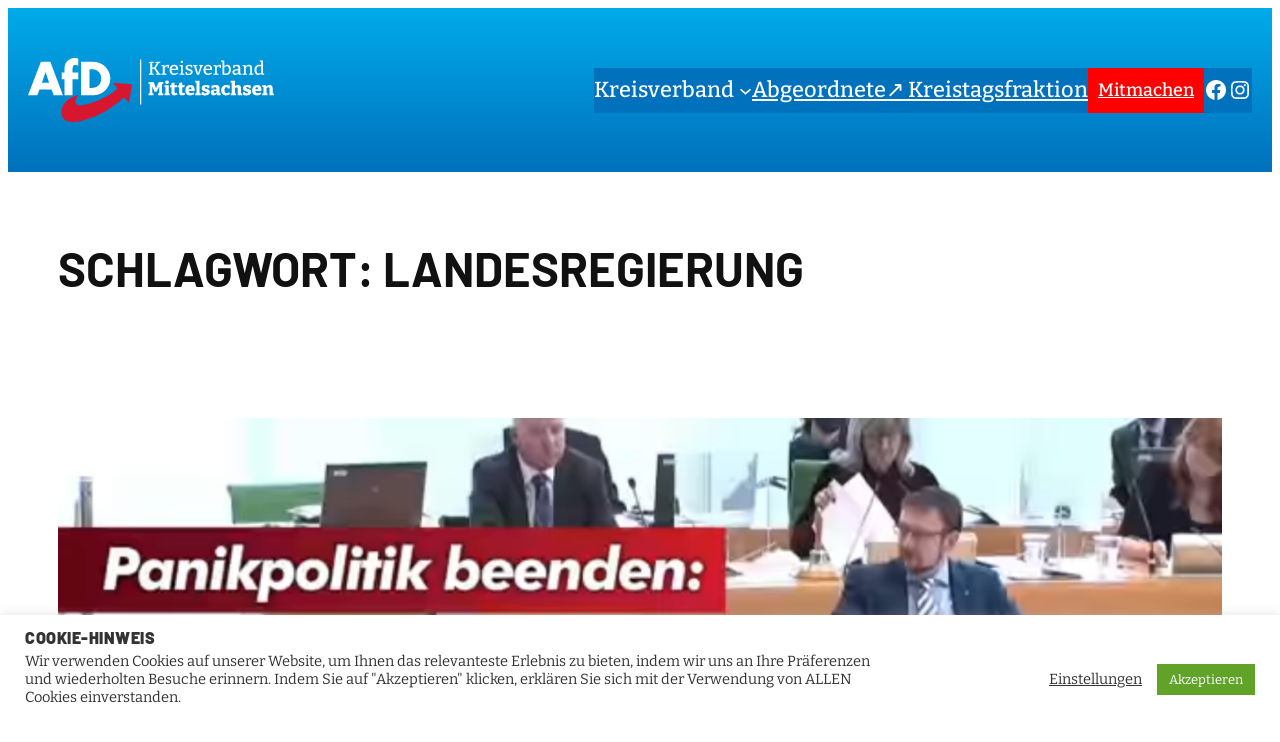

--- FILE ---
content_type: text/html; charset=UTF-8
request_url: https://afd-mittelsachsen.de/tag/landesregierung/
body_size: 23217
content:
<!DOCTYPE html>
<html lang="de">
<head>
<meta charset="UTF-8" />
<meta name="viewport" content="width=device-width, initial-scale=1" />
<meta name='robots' content='index, follow, max-image-preview:large, max-snippet:-1, max-video-preview:-1' />
<!-- This site is optimized with the Yoast SEO plugin v26.6 - https://yoast.com/wordpress/plugins/seo/ -->
<link rel="canonical" href="https://afd-mittelsachsen.de/tag/landesregierung/" />
<meta property="og:locale" content="de_DE" />
<meta property="og:type" content="article" />
<meta property="og:title" content="Landesregierung Archive - AfD Mittelsachsen" />
<meta property="og:url" content="https://afd-mittelsachsen.de/tag/landesregierung/" />
<meta property="og:site_name" content="AfD Mittelsachsen" />
<meta name="twitter:card" content="summary_large_image" />
<script type="application/ld+json" class="yoast-schema-graph">{"@context":"https://schema.org","@graph":[{"@type":"CollectionPage","@id":"https://afd-mittelsachsen.de/tag/landesregierung/","url":"https://afd-mittelsachsen.de/tag/landesregierung/","name":"Landesregierung Archive - AfD Mittelsachsen","isPartOf":{"@id":"https://afd-mittelsachsen.de/#website"},"primaryImageOfPage":{"@id":"https://afd-mittelsachsen.de/tag/landesregierung/#primaryimage"},"image":{"@id":"https://afd-mittelsachsen.de/tag/landesregierung/#primaryimage"},"thumbnailUrl":"https://afd-mittelsachsen.de/wp-content/uploads/2021/12/Rolf-Weigand-Kinder-in-Freiheit.png","breadcrumb":{"@id":"https://afd-mittelsachsen.de/tag/landesregierung/#breadcrumb"},"inLanguage":"de"},{"@type":"ImageObject","inLanguage":"de","@id":"https://afd-mittelsachsen.de/tag/landesregierung/#primaryimage","url":"https://afd-mittelsachsen.de/wp-content/uploads/2021/12/Rolf-Weigand-Kinder-in-Freiheit.png","contentUrl":"https://afd-mittelsachsen.de/wp-content/uploads/2021/12/Rolf-Weigand-Kinder-in-Freiheit.png","width":2148,"height":1211},{"@type":"BreadcrumbList","@id":"https://afd-mittelsachsen.de/tag/landesregierung/#breadcrumb","itemListElement":[{"@type":"ListItem","position":1,"name":"Startseite","item":"https://afd-mittelsachsen.de/"},{"@type":"ListItem","position":2,"name":"Landesregierung"}]},{"@type":"WebSite","@id":"https://afd-mittelsachsen.de/#website","url":"https://afd-mittelsachsen.de/","name":"AfD Mittelsachsen","description":"","publisher":{"@id":"https://afd-mittelsachsen.de/#organization"},"potentialAction":[{"@type":"SearchAction","target":{"@type":"EntryPoint","urlTemplate":"https://afd-mittelsachsen.de/?s={search_term_string}"},"query-input":{"@type":"PropertyValueSpecification","valueRequired":true,"valueName":"search_term_string"}}],"inLanguage":"de"},{"@type":"Organization","@id":"https://afd-mittelsachsen.de/#organization","name":"AfD Mittelsachsen","url":"https://afd-mittelsachsen.de/","logo":{"@type":"ImageObject","inLanguage":"de","@id":"https://afd-mittelsachsen.de/#/schema/logo/image/","url":"https://afd-mittelsachsen.de/wp-content/uploads/2025/07/KV-Mittelsachsen-Logo-hell.svg","contentUrl":"https://afd-mittelsachsen.de/wp-content/uploads/2025/07/KV-Mittelsachsen-Logo-hell.svg","width":246,"height":64,"caption":"AfD Mittelsachsen"},"image":{"@id":"https://afd-mittelsachsen.de/#/schema/logo/image/"},"sameAs":["https://www.facebook.com/share/1BvfxG2DSo/?mibextid=wwXIfr","https://www.instagram.com/afd.mittelsachsen?igsh=MWpveGtmMDVrbXBy"]}]}</script>
<!-- / Yoast SEO plugin. -->
<title>Landesregierung Archive - AfD Mittelsachsen</title>
<link rel="alternate" type="application/rss+xml" title="AfD Mittelsachsen &raquo; Feed" href="https://afd-mittelsachsen.de/feed/" />
<link rel="alternate" type="application/rss+xml" title="AfD Mittelsachsen &raquo; Kommentar-Feed" href="https://afd-mittelsachsen.de/comments/feed/" />
<link rel="alternate" type="application/rss+xml" title="AfD Mittelsachsen &raquo; Landesregierung Schlagwort-Feed" href="https://afd-mittelsachsen.de/tag/landesregierung/feed/" />
<style id='wp-img-auto-sizes-contain-inline-css'>
img:is([sizes=auto i],[sizes^="auto," i]){contain-intrinsic-size:3000px 1500px}
/*# sourceURL=wp-img-auto-sizes-contain-inline-css */
</style>
<style id='wp-block-site-logo-inline-css'>
.wp-block-site-logo{box-sizing:border-box;line-height:0}.wp-block-site-logo a{display:inline-block;line-height:0}.wp-block-site-logo.is-default-size img{height:auto;width:120px}.wp-block-site-logo img{height:auto;max-width:100%}.wp-block-site-logo a,.wp-block-site-logo img{border-radius:inherit}.wp-block-site-logo.aligncenter{margin-left:auto;margin-right:auto;text-align:center}:root :where(.wp-block-site-logo.is-style-rounded){border-radius:9999px}
/*# sourceURL=https://afd-mittelsachsen.de/wp-includes/blocks/site-logo/style.min.css */
</style>
<style id='wp-block-navigation-link-inline-css'>
.wp-block-navigation .wp-block-navigation-item__label{overflow-wrap:break-word}.wp-block-navigation .wp-block-navigation-item__description{display:none}.link-ui-tools{outline:1px solid #f0f0f0;padding:8px}.link-ui-block-inserter{padding-top:8px}.link-ui-block-inserter__back{margin-left:8px;text-transform:uppercase}
/*# sourceURL=https://afd-mittelsachsen.de/wp-includes/blocks/navigation-link/style.min.css */
</style>
<style id='wp-block-button-inline-css'>
.wp-block-button__link{align-content:center;box-sizing:border-box;cursor:pointer;display:inline-block;height:100%;text-align:center;word-break:break-word}.wp-block-button__link.aligncenter{text-align:center}.wp-block-button__link.alignright{text-align:right}:where(.wp-block-button__link){border-radius:9999px;box-shadow:none;padding:calc(.667em + 2px) calc(1.333em + 2px);text-decoration:none}.wp-block-button[style*=text-decoration] .wp-block-button__link{text-decoration:inherit}.wp-block-buttons>.wp-block-button.has-custom-width{max-width:none}.wp-block-buttons>.wp-block-button.has-custom-width .wp-block-button__link{width:100%}.wp-block-buttons>.wp-block-button.has-custom-font-size .wp-block-button__link{font-size:inherit}.wp-block-buttons>.wp-block-button.wp-block-button__width-25{width:calc(25% - var(--wp--style--block-gap, .5em)*.75)}.wp-block-buttons>.wp-block-button.wp-block-button__width-50{width:calc(50% - var(--wp--style--block-gap, .5em)*.5)}.wp-block-buttons>.wp-block-button.wp-block-button__width-75{width:calc(75% - var(--wp--style--block-gap, .5em)*.25)}.wp-block-buttons>.wp-block-button.wp-block-button__width-100{flex-basis:100%;width:100%}.wp-block-buttons.is-vertical>.wp-block-button.wp-block-button__width-25{width:25%}.wp-block-buttons.is-vertical>.wp-block-button.wp-block-button__width-50{width:50%}.wp-block-buttons.is-vertical>.wp-block-button.wp-block-button__width-75{width:75%}.wp-block-button.is-style-squared,.wp-block-button__link.wp-block-button.is-style-squared{border-radius:0}.wp-block-button.no-border-radius,.wp-block-button__link.no-border-radius{border-radius:0!important}:root :where(.wp-block-button .wp-block-button__link.is-style-outline),:root :where(.wp-block-button.is-style-outline>.wp-block-button__link){border:2px solid;padding:.667em 1.333em}:root :where(.wp-block-button .wp-block-button__link.is-style-outline:not(.has-text-color)),:root :where(.wp-block-button.is-style-outline>.wp-block-button__link:not(.has-text-color)){color:currentColor}:root :where(.wp-block-button .wp-block-button__link.is-style-outline:not(.has-background)),:root :where(.wp-block-button.is-style-outline>.wp-block-button__link:not(.has-background)){background-color:initial;background-image:none}
/*# sourceURL=https://afd-mittelsachsen.de/wp-includes/blocks/button/style.min.css */
</style>
<style id='wp-block-buttons-inline-css'>
.wp-block-buttons{box-sizing:border-box}.wp-block-buttons.is-vertical{flex-direction:column}.wp-block-buttons.is-vertical>.wp-block-button:last-child{margin-bottom:0}.wp-block-buttons>.wp-block-button{display:inline-block;margin:0}.wp-block-buttons.is-content-justification-left{justify-content:flex-start}.wp-block-buttons.is-content-justification-left.is-vertical{align-items:flex-start}.wp-block-buttons.is-content-justification-center{justify-content:center}.wp-block-buttons.is-content-justification-center.is-vertical{align-items:center}.wp-block-buttons.is-content-justification-right{justify-content:flex-end}.wp-block-buttons.is-content-justification-right.is-vertical{align-items:flex-end}.wp-block-buttons.is-content-justification-space-between{justify-content:space-between}.wp-block-buttons.aligncenter{text-align:center}.wp-block-buttons:not(.is-content-justification-space-between,.is-content-justification-right,.is-content-justification-left,.is-content-justification-center) .wp-block-button.aligncenter{margin-left:auto;margin-right:auto;width:100%}.wp-block-buttons[style*=text-decoration] .wp-block-button,.wp-block-buttons[style*=text-decoration] .wp-block-button__link{text-decoration:inherit}.wp-block-buttons.has-custom-font-size .wp-block-button__link{font-size:inherit}.wp-block-buttons .wp-block-button__link{width:100%}.wp-block-button.aligncenter{text-align:center}
/*# sourceURL=https://afd-mittelsachsen.de/wp-includes/blocks/buttons/style.min.css */
</style>
<style id='wp-block-social-links-inline-css'>
.wp-block-social-links{background:none;box-sizing:border-box;margin-left:0;padding-left:0;padding-right:0;text-indent:0}.wp-block-social-links .wp-social-link a,.wp-block-social-links .wp-social-link a:hover{border-bottom:0;box-shadow:none;text-decoration:none}.wp-block-social-links .wp-social-link svg{height:1em;width:1em}.wp-block-social-links .wp-social-link span:not(.screen-reader-text){font-size:.65em;margin-left:.5em;margin-right:.5em}.wp-block-social-links.has-small-icon-size{font-size:16px}.wp-block-social-links,.wp-block-social-links.has-normal-icon-size{font-size:24px}.wp-block-social-links.has-large-icon-size{font-size:36px}.wp-block-social-links.has-huge-icon-size{font-size:48px}.wp-block-social-links.aligncenter{display:flex;justify-content:center}.wp-block-social-links.alignright{justify-content:flex-end}.wp-block-social-link{border-radius:9999px;display:block}@media not (prefers-reduced-motion){.wp-block-social-link{transition:transform .1s ease}}.wp-block-social-link{height:auto}.wp-block-social-link a{align-items:center;display:flex;line-height:0}.wp-block-social-link:hover{transform:scale(1.1)}.wp-block-social-links .wp-block-social-link.wp-social-link{display:inline-block;margin:0;padding:0}.wp-block-social-links .wp-block-social-link.wp-social-link .wp-block-social-link-anchor,.wp-block-social-links .wp-block-social-link.wp-social-link .wp-block-social-link-anchor svg,.wp-block-social-links .wp-block-social-link.wp-social-link .wp-block-social-link-anchor:active,.wp-block-social-links .wp-block-social-link.wp-social-link .wp-block-social-link-anchor:hover,.wp-block-social-links .wp-block-social-link.wp-social-link .wp-block-social-link-anchor:visited{color:currentColor;fill:currentColor}:where(.wp-block-social-links:not(.is-style-logos-only)) .wp-social-link{background-color:#f0f0f0;color:#444}:where(.wp-block-social-links:not(.is-style-logos-only)) .wp-social-link-amazon{background-color:#f90;color:#fff}:where(.wp-block-social-links:not(.is-style-logos-only)) .wp-social-link-bandcamp{background-color:#1ea0c3;color:#fff}:where(.wp-block-social-links:not(.is-style-logos-only)) .wp-social-link-behance{background-color:#0757fe;color:#fff}:where(.wp-block-social-links:not(.is-style-logos-only)) .wp-social-link-bluesky{background-color:#0a7aff;color:#fff}:where(.wp-block-social-links:not(.is-style-logos-only)) .wp-social-link-codepen{background-color:#1e1f26;color:#fff}:where(.wp-block-social-links:not(.is-style-logos-only)) .wp-social-link-deviantart{background-color:#02e49b;color:#fff}:where(.wp-block-social-links:not(.is-style-logos-only)) .wp-social-link-discord{background-color:#5865f2;color:#fff}:where(.wp-block-social-links:not(.is-style-logos-only)) .wp-social-link-dribbble{background-color:#e94c89;color:#fff}:where(.wp-block-social-links:not(.is-style-logos-only)) .wp-social-link-dropbox{background-color:#4280ff;color:#fff}:where(.wp-block-social-links:not(.is-style-logos-only)) .wp-social-link-etsy{background-color:#f45800;color:#fff}:where(.wp-block-social-links:not(.is-style-logos-only)) .wp-social-link-facebook{background-color:#0866ff;color:#fff}:where(.wp-block-social-links:not(.is-style-logos-only)) .wp-social-link-fivehundredpx{background-color:#000;color:#fff}:where(.wp-block-social-links:not(.is-style-logos-only)) .wp-social-link-flickr{background-color:#0461dd;color:#fff}:where(.wp-block-social-links:not(.is-style-logos-only)) .wp-social-link-foursquare{background-color:#e65678;color:#fff}:where(.wp-block-social-links:not(.is-style-logos-only)) .wp-social-link-github{background-color:#24292d;color:#fff}:where(.wp-block-social-links:not(.is-style-logos-only)) .wp-social-link-goodreads{background-color:#eceadd;color:#382110}:where(.wp-block-social-links:not(.is-style-logos-only)) .wp-social-link-google{background-color:#ea4434;color:#fff}:where(.wp-block-social-links:not(.is-style-logos-only)) .wp-social-link-gravatar{background-color:#1d4fc4;color:#fff}:where(.wp-block-social-links:not(.is-style-logos-only)) .wp-social-link-instagram{background-color:#f00075;color:#fff}:where(.wp-block-social-links:not(.is-style-logos-only)) .wp-social-link-lastfm{background-color:#e21b24;color:#fff}:where(.wp-block-social-links:not(.is-style-logos-only)) .wp-social-link-linkedin{background-color:#0d66c2;color:#fff}:where(.wp-block-social-links:not(.is-style-logos-only)) .wp-social-link-mastodon{background-color:#3288d4;color:#fff}:where(.wp-block-social-links:not(.is-style-logos-only)) .wp-social-link-medium{background-color:#000;color:#fff}:where(.wp-block-social-links:not(.is-style-logos-only)) .wp-social-link-meetup{background-color:#f6405f;color:#fff}:where(.wp-block-social-links:not(.is-style-logos-only)) .wp-social-link-patreon{background-color:#000;color:#fff}:where(.wp-block-social-links:not(.is-style-logos-only)) .wp-social-link-pinterest{background-color:#e60122;color:#fff}:where(.wp-block-social-links:not(.is-style-logos-only)) .wp-social-link-pocket{background-color:#ef4155;color:#fff}:where(.wp-block-social-links:not(.is-style-logos-only)) .wp-social-link-reddit{background-color:#ff4500;color:#fff}:where(.wp-block-social-links:not(.is-style-logos-only)) .wp-social-link-skype{background-color:#0478d7;color:#fff}:where(.wp-block-social-links:not(.is-style-logos-only)) .wp-social-link-snapchat{background-color:#fefc00;color:#fff;stroke:#000}:where(.wp-block-social-links:not(.is-style-logos-only)) .wp-social-link-soundcloud{background-color:#ff5600;color:#fff}:where(.wp-block-social-links:not(.is-style-logos-only)) .wp-social-link-spotify{background-color:#1bd760;color:#fff}:where(.wp-block-social-links:not(.is-style-logos-only)) .wp-social-link-telegram{background-color:#2aabee;color:#fff}:where(.wp-block-social-links:not(.is-style-logos-only)) .wp-social-link-threads{background-color:#000;color:#fff}:where(.wp-block-social-links:not(.is-style-logos-only)) .wp-social-link-tiktok{background-color:#000;color:#fff}:where(.wp-block-social-links:not(.is-style-logos-only)) .wp-social-link-tumblr{background-color:#011835;color:#fff}:where(.wp-block-social-links:not(.is-style-logos-only)) .wp-social-link-twitch{background-color:#6440a4;color:#fff}:where(.wp-block-social-links:not(.is-style-logos-only)) .wp-social-link-twitter{background-color:#1da1f2;color:#fff}:where(.wp-block-social-links:not(.is-style-logos-only)) .wp-social-link-vimeo{background-color:#1eb7ea;color:#fff}:where(.wp-block-social-links:not(.is-style-logos-only)) .wp-social-link-vk{background-color:#4680c2;color:#fff}:where(.wp-block-social-links:not(.is-style-logos-only)) .wp-social-link-wordpress{background-color:#3499cd;color:#fff}:where(.wp-block-social-links:not(.is-style-logos-only)) .wp-social-link-whatsapp{background-color:#25d366;color:#fff}:where(.wp-block-social-links:not(.is-style-logos-only)) .wp-social-link-x{background-color:#000;color:#fff}:where(.wp-block-social-links:not(.is-style-logos-only)) .wp-social-link-yelp{background-color:#d32422;color:#fff}:where(.wp-block-social-links:not(.is-style-logos-only)) .wp-social-link-youtube{background-color:red;color:#fff}:where(.wp-block-social-links.is-style-logos-only) .wp-social-link{background:none}:where(.wp-block-social-links.is-style-logos-only) .wp-social-link svg{height:1.25em;width:1.25em}:where(.wp-block-social-links.is-style-logos-only) .wp-social-link-amazon{color:#f90}:where(.wp-block-social-links.is-style-logos-only) .wp-social-link-bandcamp{color:#1ea0c3}:where(.wp-block-social-links.is-style-logos-only) .wp-social-link-behance{color:#0757fe}:where(.wp-block-social-links.is-style-logos-only) .wp-social-link-bluesky{color:#0a7aff}:where(.wp-block-social-links.is-style-logos-only) .wp-social-link-codepen{color:#1e1f26}:where(.wp-block-social-links.is-style-logos-only) .wp-social-link-deviantart{color:#02e49b}:where(.wp-block-social-links.is-style-logos-only) .wp-social-link-discord{color:#5865f2}:where(.wp-block-social-links.is-style-logos-only) .wp-social-link-dribbble{color:#e94c89}:where(.wp-block-social-links.is-style-logos-only) .wp-social-link-dropbox{color:#4280ff}:where(.wp-block-social-links.is-style-logos-only) .wp-social-link-etsy{color:#f45800}:where(.wp-block-social-links.is-style-logos-only) .wp-social-link-facebook{color:#0866ff}:where(.wp-block-social-links.is-style-logos-only) .wp-social-link-fivehundredpx{color:#000}:where(.wp-block-social-links.is-style-logos-only) .wp-social-link-flickr{color:#0461dd}:where(.wp-block-social-links.is-style-logos-only) .wp-social-link-foursquare{color:#e65678}:where(.wp-block-social-links.is-style-logos-only) .wp-social-link-github{color:#24292d}:where(.wp-block-social-links.is-style-logos-only) .wp-social-link-goodreads{color:#382110}:where(.wp-block-social-links.is-style-logos-only) .wp-social-link-google{color:#ea4434}:where(.wp-block-social-links.is-style-logos-only) .wp-social-link-gravatar{color:#1d4fc4}:where(.wp-block-social-links.is-style-logos-only) .wp-social-link-instagram{color:#f00075}:where(.wp-block-social-links.is-style-logos-only) .wp-social-link-lastfm{color:#e21b24}:where(.wp-block-social-links.is-style-logos-only) .wp-social-link-linkedin{color:#0d66c2}:where(.wp-block-social-links.is-style-logos-only) .wp-social-link-mastodon{color:#3288d4}:where(.wp-block-social-links.is-style-logos-only) .wp-social-link-medium{color:#000}:where(.wp-block-social-links.is-style-logos-only) .wp-social-link-meetup{color:#f6405f}:where(.wp-block-social-links.is-style-logos-only) .wp-social-link-patreon{color:#000}:where(.wp-block-social-links.is-style-logos-only) .wp-social-link-pinterest{color:#e60122}:where(.wp-block-social-links.is-style-logos-only) .wp-social-link-pocket{color:#ef4155}:where(.wp-block-social-links.is-style-logos-only) .wp-social-link-reddit{color:#ff4500}:where(.wp-block-social-links.is-style-logos-only) .wp-social-link-skype{color:#0478d7}:where(.wp-block-social-links.is-style-logos-only) .wp-social-link-snapchat{color:#fff;stroke:#000}:where(.wp-block-social-links.is-style-logos-only) .wp-social-link-soundcloud{color:#ff5600}:where(.wp-block-social-links.is-style-logos-only) .wp-social-link-spotify{color:#1bd760}:where(.wp-block-social-links.is-style-logos-only) .wp-social-link-telegram{color:#2aabee}:where(.wp-block-social-links.is-style-logos-only) .wp-social-link-threads{color:#000}:where(.wp-block-social-links.is-style-logos-only) .wp-social-link-tiktok{color:#000}:where(.wp-block-social-links.is-style-logos-only) .wp-social-link-tumblr{color:#011835}:where(.wp-block-social-links.is-style-logos-only) .wp-social-link-twitch{color:#6440a4}:where(.wp-block-social-links.is-style-logos-only) .wp-social-link-twitter{color:#1da1f2}:where(.wp-block-social-links.is-style-logos-only) .wp-social-link-vimeo{color:#1eb7ea}:where(.wp-block-social-links.is-style-logos-only) .wp-social-link-vk{color:#4680c2}:where(.wp-block-social-links.is-style-logos-only) .wp-social-link-whatsapp{color:#25d366}:where(.wp-block-social-links.is-style-logos-only) .wp-social-link-wordpress{color:#3499cd}:where(.wp-block-social-links.is-style-logos-only) .wp-social-link-x{color:#000}:where(.wp-block-social-links.is-style-logos-only) .wp-social-link-yelp{color:#d32422}:where(.wp-block-social-links.is-style-logos-only) .wp-social-link-youtube{color:red}.wp-block-social-links.is-style-pill-shape .wp-social-link{width:auto}:root :where(.wp-block-social-links .wp-social-link a){padding:.25em}:root :where(.wp-block-social-links.is-style-logos-only .wp-social-link a){padding:0}:root :where(.wp-block-social-links.is-style-pill-shape .wp-social-link a){padding-left:.6666666667em;padding-right:.6666666667em}.wp-block-social-links:not(.has-icon-color):not(.has-icon-background-color) .wp-social-link-snapchat .wp-block-social-link-label{color:#000}
/*# sourceURL=https://afd-mittelsachsen.de/wp-includes/blocks/social-links/style.min.css */
</style>
<link rel='stylesheet' id='wp-block-navigation-css' href='https://afd-mittelsachsen.de/wp-includes/blocks/navigation/style.min.css?ver=6.9' media='all' />
<style id='wp-block-group-inline-css'>
.wp-block-group{box-sizing:border-box}:where(.wp-block-group.wp-block-group-is-layout-constrained){position:relative}
/*# sourceURL=https://afd-mittelsachsen.de/wp-includes/blocks/group/style.min.css */
</style>
<style id='wp-block-query-title-inline-css'>
.wp-block-query-title{box-sizing:border-box}
/*# sourceURL=https://afd-mittelsachsen.de/wp-includes/blocks/query-title/style.min.css */
</style>
<style id='wp-block-post-featured-image-inline-css'>
.wp-block-post-featured-image{margin-left:0;margin-right:0}.wp-block-post-featured-image a{display:block;height:100%}.wp-block-post-featured-image :where(img){box-sizing:border-box;height:auto;max-width:100%;vertical-align:bottom;width:100%}.wp-block-post-featured-image.alignfull img,.wp-block-post-featured-image.alignwide img{width:100%}.wp-block-post-featured-image .wp-block-post-featured-image__overlay.has-background-dim{background-color:#000;inset:0;position:absolute}.wp-block-post-featured-image{position:relative}.wp-block-post-featured-image .wp-block-post-featured-image__overlay.has-background-gradient{background-color:initial}.wp-block-post-featured-image .wp-block-post-featured-image__overlay.has-background-dim-0{opacity:0}.wp-block-post-featured-image .wp-block-post-featured-image__overlay.has-background-dim-10{opacity:.1}.wp-block-post-featured-image .wp-block-post-featured-image__overlay.has-background-dim-20{opacity:.2}.wp-block-post-featured-image .wp-block-post-featured-image__overlay.has-background-dim-30{opacity:.3}.wp-block-post-featured-image .wp-block-post-featured-image__overlay.has-background-dim-40{opacity:.4}.wp-block-post-featured-image .wp-block-post-featured-image__overlay.has-background-dim-50{opacity:.5}.wp-block-post-featured-image .wp-block-post-featured-image__overlay.has-background-dim-60{opacity:.6}.wp-block-post-featured-image .wp-block-post-featured-image__overlay.has-background-dim-70{opacity:.7}.wp-block-post-featured-image .wp-block-post-featured-image__overlay.has-background-dim-80{opacity:.8}.wp-block-post-featured-image .wp-block-post-featured-image__overlay.has-background-dim-90{opacity:.9}.wp-block-post-featured-image .wp-block-post-featured-image__overlay.has-background-dim-100{opacity:1}.wp-block-post-featured-image:where(.alignleft,.alignright){width:100%}
/*# sourceURL=https://afd-mittelsachsen.de/wp-includes/blocks/post-featured-image/style.min.css */
</style>
<style id='wp-block-post-title-inline-css'>
.wp-block-post-title{box-sizing:border-box;word-break:break-word}.wp-block-post-title :where(a){display:inline-block;font-family:inherit;font-size:inherit;font-style:inherit;font-weight:inherit;letter-spacing:inherit;line-height:inherit;text-decoration:inherit}
/*# sourceURL=https://afd-mittelsachsen.de/wp-includes/blocks/post-title/style.min.css */
</style>
<style id='wp-block-post-content-inline-css'>
.wp-block-post-content{display:flow-root}
/*# sourceURL=https://afd-mittelsachsen.de/wp-includes/blocks/post-content/style.min.css */
</style>
<style id='wp-block-post-date-inline-css'>
.wp-block-post-date{box-sizing:border-box}
/*# sourceURL=https://afd-mittelsachsen.de/wp-includes/blocks/post-date/style.min.css */
</style>
<style id='wp-block-post-template-inline-css'>
.wp-block-post-template{box-sizing:border-box;list-style:none;margin-bottom:0;margin-top:0;max-width:100%;padding:0}.wp-block-post-template.is-flex-container{display:flex;flex-direction:row;flex-wrap:wrap;gap:1.25em}.wp-block-post-template.is-flex-container>li{margin:0;width:100%}@media (min-width:600px){.wp-block-post-template.is-flex-container.is-flex-container.columns-2>li{width:calc(50% - .625em)}.wp-block-post-template.is-flex-container.is-flex-container.columns-3>li{width:calc(33.33333% - .83333em)}.wp-block-post-template.is-flex-container.is-flex-container.columns-4>li{width:calc(25% - .9375em)}.wp-block-post-template.is-flex-container.is-flex-container.columns-5>li{width:calc(20% - 1em)}.wp-block-post-template.is-flex-container.is-flex-container.columns-6>li{width:calc(16.66667% - 1.04167em)}}@media (max-width:600px){.wp-block-post-template-is-layout-grid.wp-block-post-template-is-layout-grid.wp-block-post-template-is-layout-grid.wp-block-post-template-is-layout-grid{grid-template-columns:1fr}}.wp-block-post-template-is-layout-constrained>li>.alignright,.wp-block-post-template-is-layout-flow>li>.alignright{float:right;margin-inline-end:0;margin-inline-start:2em}.wp-block-post-template-is-layout-constrained>li>.alignleft,.wp-block-post-template-is-layout-flow>li>.alignleft{float:left;margin-inline-end:2em;margin-inline-start:0}.wp-block-post-template-is-layout-constrained>li>.aligncenter,.wp-block-post-template-is-layout-flow>li>.aligncenter{margin-inline-end:auto;margin-inline-start:auto}
/*# sourceURL=https://afd-mittelsachsen.de/wp-includes/blocks/post-template/style.min.css */
</style>
<style id='wp-block-image-inline-css'>
.wp-block-image>a,.wp-block-image>figure>a{display:inline-block}.wp-block-image img{box-sizing:border-box;height:auto;max-width:100%;vertical-align:bottom}@media not (prefers-reduced-motion){.wp-block-image img.hide{visibility:hidden}.wp-block-image img.show{animation:show-content-image .4s}}.wp-block-image[style*=border-radius] img,.wp-block-image[style*=border-radius]>a{border-radius:inherit}.wp-block-image.has-custom-border img{box-sizing:border-box}.wp-block-image.aligncenter{text-align:center}.wp-block-image.alignfull>a,.wp-block-image.alignwide>a{width:100%}.wp-block-image.alignfull img,.wp-block-image.alignwide img{height:auto;width:100%}.wp-block-image .aligncenter,.wp-block-image .alignleft,.wp-block-image .alignright,.wp-block-image.aligncenter,.wp-block-image.alignleft,.wp-block-image.alignright{display:table}.wp-block-image .aligncenter>figcaption,.wp-block-image .alignleft>figcaption,.wp-block-image .alignright>figcaption,.wp-block-image.aligncenter>figcaption,.wp-block-image.alignleft>figcaption,.wp-block-image.alignright>figcaption{caption-side:bottom;display:table-caption}.wp-block-image .alignleft{float:left;margin:.5em 1em .5em 0}.wp-block-image .alignright{float:right;margin:.5em 0 .5em 1em}.wp-block-image .aligncenter{margin-left:auto;margin-right:auto}.wp-block-image :where(figcaption){margin-bottom:1em;margin-top:.5em}.wp-block-image.is-style-circle-mask img{border-radius:9999px}@supports ((-webkit-mask-image:none) or (mask-image:none)) or (-webkit-mask-image:none){.wp-block-image.is-style-circle-mask img{border-radius:0;-webkit-mask-image:url('data:image/svg+xml;utf8,<svg viewBox="0 0 100 100" xmlns="http://www.w3.org/2000/svg"><circle cx="50" cy="50" r="50"/></svg>');mask-image:url('data:image/svg+xml;utf8,<svg viewBox="0 0 100 100" xmlns="http://www.w3.org/2000/svg"><circle cx="50" cy="50" r="50"/></svg>');mask-mode:alpha;-webkit-mask-position:center;mask-position:center;-webkit-mask-repeat:no-repeat;mask-repeat:no-repeat;-webkit-mask-size:contain;mask-size:contain}}:root :where(.wp-block-image.is-style-rounded img,.wp-block-image .is-style-rounded img){border-radius:9999px}.wp-block-image figure{margin:0}.wp-lightbox-container{display:flex;flex-direction:column;position:relative}.wp-lightbox-container img{cursor:zoom-in}.wp-lightbox-container img:hover+button{opacity:1}.wp-lightbox-container button{align-items:center;backdrop-filter:blur(16px) saturate(180%);background-color:#5a5a5a40;border:none;border-radius:4px;cursor:zoom-in;display:flex;height:20px;justify-content:center;opacity:0;padding:0;position:absolute;right:16px;text-align:center;top:16px;width:20px;z-index:100}@media not (prefers-reduced-motion){.wp-lightbox-container button{transition:opacity .2s ease}}.wp-lightbox-container button:focus-visible{outline:3px auto #5a5a5a40;outline:3px auto -webkit-focus-ring-color;outline-offset:3px}.wp-lightbox-container button:hover{cursor:pointer;opacity:1}.wp-lightbox-container button:focus{opacity:1}.wp-lightbox-container button:focus,.wp-lightbox-container button:hover,.wp-lightbox-container button:not(:hover):not(:active):not(.has-background){background-color:#5a5a5a40;border:none}.wp-lightbox-overlay{box-sizing:border-box;cursor:zoom-out;height:100vh;left:0;overflow:hidden;position:fixed;top:0;visibility:hidden;width:100%;z-index:100000}.wp-lightbox-overlay .close-button{align-items:center;cursor:pointer;display:flex;justify-content:center;min-height:40px;min-width:40px;padding:0;position:absolute;right:calc(env(safe-area-inset-right) + 16px);top:calc(env(safe-area-inset-top) + 16px);z-index:5000000}.wp-lightbox-overlay .close-button:focus,.wp-lightbox-overlay .close-button:hover,.wp-lightbox-overlay .close-button:not(:hover):not(:active):not(.has-background){background:none;border:none}.wp-lightbox-overlay .lightbox-image-container{height:var(--wp--lightbox-container-height);left:50%;overflow:hidden;position:absolute;top:50%;transform:translate(-50%,-50%);transform-origin:top left;width:var(--wp--lightbox-container-width);z-index:9999999999}.wp-lightbox-overlay .wp-block-image{align-items:center;box-sizing:border-box;display:flex;height:100%;justify-content:center;margin:0;position:relative;transform-origin:0 0;width:100%;z-index:3000000}.wp-lightbox-overlay .wp-block-image img{height:var(--wp--lightbox-image-height);min-height:var(--wp--lightbox-image-height);min-width:var(--wp--lightbox-image-width);width:var(--wp--lightbox-image-width)}.wp-lightbox-overlay .wp-block-image figcaption{display:none}.wp-lightbox-overlay button{background:none;border:none}.wp-lightbox-overlay .scrim{background-color:#fff;height:100%;opacity:.9;position:absolute;width:100%;z-index:2000000}.wp-lightbox-overlay.active{visibility:visible}@media not (prefers-reduced-motion){.wp-lightbox-overlay.active{animation:turn-on-visibility .25s both}.wp-lightbox-overlay.active img{animation:turn-on-visibility .35s both}.wp-lightbox-overlay.show-closing-animation:not(.active){animation:turn-off-visibility .35s both}.wp-lightbox-overlay.show-closing-animation:not(.active) img{animation:turn-off-visibility .25s both}.wp-lightbox-overlay.zoom.active{animation:none;opacity:1;visibility:visible}.wp-lightbox-overlay.zoom.active .lightbox-image-container{animation:lightbox-zoom-in .4s}.wp-lightbox-overlay.zoom.active .lightbox-image-container img{animation:none}.wp-lightbox-overlay.zoom.active .scrim{animation:turn-on-visibility .4s forwards}.wp-lightbox-overlay.zoom.show-closing-animation:not(.active){animation:none}.wp-lightbox-overlay.zoom.show-closing-animation:not(.active) .lightbox-image-container{animation:lightbox-zoom-out .4s}.wp-lightbox-overlay.zoom.show-closing-animation:not(.active) .lightbox-image-container img{animation:none}.wp-lightbox-overlay.zoom.show-closing-animation:not(.active) .scrim{animation:turn-off-visibility .4s forwards}}@keyframes show-content-image{0%{visibility:hidden}99%{visibility:hidden}to{visibility:visible}}@keyframes turn-on-visibility{0%{opacity:0}to{opacity:1}}@keyframes turn-off-visibility{0%{opacity:1;visibility:visible}99%{opacity:0;visibility:visible}to{opacity:0;visibility:hidden}}@keyframes lightbox-zoom-in{0%{transform:translate(calc((-100vw + var(--wp--lightbox-scrollbar-width))/2 + var(--wp--lightbox-initial-left-position)),calc(-50vh + var(--wp--lightbox-initial-top-position))) scale(var(--wp--lightbox-scale))}to{transform:translate(-50%,-50%) scale(1)}}@keyframes lightbox-zoom-out{0%{transform:translate(-50%,-50%) scale(1);visibility:visible}99%{visibility:visible}to{transform:translate(calc((-100vw + var(--wp--lightbox-scrollbar-width))/2 + var(--wp--lightbox-initial-left-position)),calc(-50vh + var(--wp--lightbox-initial-top-position))) scale(var(--wp--lightbox-scale));visibility:hidden}}
/*# sourceURL=https://afd-mittelsachsen.de/wp-includes/blocks/image/style.min.css */
</style>
<style id='wp-block-columns-inline-css'>
.wp-block-columns{box-sizing:border-box;display:flex;flex-wrap:wrap!important}@media (min-width:782px){.wp-block-columns{flex-wrap:nowrap!important}}.wp-block-columns{align-items:normal!important}.wp-block-columns.are-vertically-aligned-top{align-items:flex-start}.wp-block-columns.are-vertically-aligned-center{align-items:center}.wp-block-columns.are-vertically-aligned-bottom{align-items:flex-end}@media (max-width:781px){.wp-block-columns:not(.is-not-stacked-on-mobile)>.wp-block-column{flex-basis:100%!important}}@media (min-width:782px){.wp-block-columns:not(.is-not-stacked-on-mobile)>.wp-block-column{flex-basis:0;flex-grow:1}.wp-block-columns:not(.is-not-stacked-on-mobile)>.wp-block-column[style*=flex-basis]{flex-grow:0}}.wp-block-columns.is-not-stacked-on-mobile{flex-wrap:nowrap!important}.wp-block-columns.is-not-stacked-on-mobile>.wp-block-column{flex-basis:0;flex-grow:1}.wp-block-columns.is-not-stacked-on-mobile>.wp-block-column[style*=flex-basis]{flex-grow:0}:where(.wp-block-columns){margin-bottom:1.75em}:where(.wp-block-columns.has-background){padding:1.25em 2.375em}.wp-block-column{flex-grow:1;min-width:0;overflow-wrap:break-word;word-break:break-word}.wp-block-column.is-vertically-aligned-top{align-self:flex-start}.wp-block-column.is-vertically-aligned-center{align-self:center}.wp-block-column.is-vertically-aligned-bottom{align-self:flex-end}.wp-block-column.is-vertically-aligned-stretch{align-self:stretch}.wp-block-column.is-vertically-aligned-bottom,.wp-block-column.is-vertically-aligned-center,.wp-block-column.is-vertically-aligned-top{width:100%}
/*# sourceURL=https://afd-mittelsachsen.de/wp-includes/blocks/columns/style.min.css */
</style>
<style id='wp-block-separator-inline-css'>
@charset "UTF-8";.wp-block-separator{border:none;border-top:2px solid}:root :where(.wp-block-separator.is-style-dots){height:auto;line-height:1;text-align:center}:root :where(.wp-block-separator.is-style-dots):before{color:currentColor;content:"···";font-family:serif;font-size:1.5em;letter-spacing:2em;padding-left:2em}.wp-block-separator.is-style-dots{background:none!important;border:none!important}
/*# sourceURL=https://afd-mittelsachsen.de/wp-includes/blocks/separator/style.min.css */
</style>
<style id='wp-block-paragraph-inline-css'>
.is-small-text{font-size:.875em}.is-regular-text{font-size:1em}.is-large-text{font-size:2.25em}.is-larger-text{font-size:3em}.has-drop-cap:not(:focus):first-letter{float:left;font-size:8.4em;font-style:normal;font-weight:100;line-height:.68;margin:.05em .1em 0 0;text-transform:uppercase}body.rtl .has-drop-cap:not(:focus):first-letter{float:none;margin-left:.1em}p.has-drop-cap.has-background{overflow:hidden}:root :where(p.has-background){padding:1.25em 2.375em}:where(p.has-text-color:not(.has-link-color)) a{color:inherit}p.has-text-align-left[style*="writing-mode:vertical-lr"],p.has-text-align-right[style*="writing-mode:vertical-rl"]{rotate:180deg}
/*# sourceURL=https://afd-mittelsachsen.de/wp-includes/blocks/paragraph/style.min.css */
</style>
<style id='wp-block-library-inline-css'>
:root{--wp-block-synced-color:#7a00df;--wp-block-synced-color--rgb:122,0,223;--wp-bound-block-color:var(--wp-block-synced-color);--wp-editor-canvas-background:#ddd;--wp-admin-theme-color:#007cba;--wp-admin-theme-color--rgb:0,124,186;--wp-admin-theme-color-darker-10:#006ba1;--wp-admin-theme-color-darker-10--rgb:0,107,160.5;--wp-admin-theme-color-darker-20:#005a87;--wp-admin-theme-color-darker-20--rgb:0,90,135;--wp-admin-border-width-focus:2px}@media (min-resolution:192dpi){:root{--wp-admin-border-width-focus:1.5px}}.wp-element-button{cursor:pointer}:root .has-very-light-gray-background-color{background-color:#eee}:root .has-very-dark-gray-background-color{background-color:#313131}:root .has-very-light-gray-color{color:#eee}:root .has-very-dark-gray-color{color:#313131}:root .has-vivid-green-cyan-to-vivid-cyan-blue-gradient-background{background:linear-gradient(135deg,#00d084,#0693e3)}:root .has-purple-crush-gradient-background{background:linear-gradient(135deg,#34e2e4,#4721fb 50%,#ab1dfe)}:root .has-hazy-dawn-gradient-background{background:linear-gradient(135deg,#faaca8,#dad0ec)}:root .has-subdued-olive-gradient-background{background:linear-gradient(135deg,#fafae1,#67a671)}:root .has-atomic-cream-gradient-background{background:linear-gradient(135deg,#fdd79a,#004a59)}:root .has-nightshade-gradient-background{background:linear-gradient(135deg,#330968,#31cdcf)}:root .has-midnight-gradient-background{background:linear-gradient(135deg,#020381,#2874fc)}:root{--wp--preset--font-size--normal:16px;--wp--preset--font-size--huge:42px}.has-regular-font-size{font-size:1em}.has-larger-font-size{font-size:2.625em}.has-normal-font-size{font-size:var(--wp--preset--font-size--normal)}.has-huge-font-size{font-size:var(--wp--preset--font-size--huge)}.has-text-align-center{text-align:center}.has-text-align-left{text-align:left}.has-text-align-right{text-align:right}.has-fit-text{white-space:nowrap!important}#end-resizable-editor-section{display:none}.aligncenter{clear:both}.items-justified-left{justify-content:flex-start}.items-justified-center{justify-content:center}.items-justified-right{justify-content:flex-end}.items-justified-space-between{justify-content:space-between}.screen-reader-text{border:0;clip-path:inset(50%);height:1px;margin:-1px;overflow:hidden;padding:0;position:absolute;width:1px;word-wrap:normal!important}.screen-reader-text:focus{background-color:#ddd;clip-path:none;color:#444;display:block;font-size:1em;height:auto;left:5px;line-height:normal;padding:15px 23px 14px;text-decoration:none;top:5px;width:auto;z-index:100000}html :where(.has-border-color){border-style:solid}html :where([style*=border-top-color]){border-top-style:solid}html :where([style*=border-right-color]){border-right-style:solid}html :where([style*=border-bottom-color]){border-bottom-style:solid}html :where([style*=border-left-color]){border-left-style:solid}html :where([style*=border-width]){border-style:solid}html :where([style*=border-top-width]){border-top-style:solid}html :where([style*=border-right-width]){border-right-style:solid}html :where([style*=border-bottom-width]){border-bottom-style:solid}html :where([style*=border-left-width]){border-left-style:solid}html :where(img[class*=wp-image-]){height:auto;max-width:100%}:where(figure){margin:0 0 1em}html :where(.is-position-sticky){--wp-admin--admin-bar--position-offset:var(--wp-admin--admin-bar--height,0px)}@media screen and (max-width:600px){html :where(.is-position-sticky){--wp-admin--admin-bar--position-offset:0px}}
/*# sourceURL=/wp-includes/css/dist/block-library/common.min.css */
</style>
<style id='global-styles-inline-css'>
:root{--wp--preset--aspect-ratio--square: 1;--wp--preset--aspect-ratio--4-3: 4/3;--wp--preset--aspect-ratio--3-4: 3/4;--wp--preset--aspect-ratio--3-2: 3/2;--wp--preset--aspect-ratio--2-3: 2/3;--wp--preset--aspect-ratio--16-9: 16/9;--wp--preset--aspect-ratio--9-16: 9/16;--wp--preset--color--black: #000000;--wp--preset--color--cyan-bluish-gray: #abb8c3;--wp--preset--color--white: #ffffff;--wp--preset--color--pale-pink: #f78da7;--wp--preset--color--vivid-red: #cf2e2e;--wp--preset--color--luminous-vivid-orange: #ff6900;--wp--preset--color--luminous-vivid-amber: #fcb900;--wp--preset--color--light-green-cyan: #7bdcb5;--wp--preset--color--vivid-green-cyan: #00d084;--wp--preset--color--pale-cyan-blue: #8ed1fc;--wp--preset--color--vivid-cyan-blue: #0693e3;--wp--preset--color--vivid-purple: #9b51e0;--wp--preset--color--base: #FFFFFF;--wp--preset--color--contrast: #111111;--wp--preset--color--accent-1: #FFEE58;--wp--preset--color--accent-2: #F6CFF4;--wp--preset--color--accent-3: #503AA8;--wp--preset--color--accent-4: #686868;--wp--preset--color--accent-5: #FBFAF3;--wp--preset--color--accent-6: color-mix(in srgb, currentColor 20%, transparent);--wp--preset--gradient--vivid-cyan-blue-to-vivid-purple: linear-gradient(135deg,rgb(6,147,227) 0%,rgb(155,81,224) 100%);--wp--preset--gradient--light-green-cyan-to-vivid-green-cyan: linear-gradient(135deg,rgb(122,220,180) 0%,rgb(0,208,130) 100%);--wp--preset--gradient--luminous-vivid-amber-to-luminous-vivid-orange: linear-gradient(135deg,rgb(252,185,0) 0%,rgb(255,105,0) 100%);--wp--preset--gradient--luminous-vivid-orange-to-vivid-red: linear-gradient(135deg,rgb(255,105,0) 0%,rgb(207,46,46) 100%);--wp--preset--gradient--very-light-gray-to-cyan-bluish-gray: linear-gradient(135deg,rgb(238,238,238) 0%,rgb(169,184,195) 100%);--wp--preset--gradient--cool-to-warm-spectrum: linear-gradient(135deg,rgb(74,234,220) 0%,rgb(151,120,209) 20%,rgb(207,42,186) 40%,rgb(238,44,130) 60%,rgb(251,105,98) 80%,rgb(254,248,76) 100%);--wp--preset--gradient--blush-light-purple: linear-gradient(135deg,rgb(255,206,236) 0%,rgb(152,150,240) 100%);--wp--preset--gradient--blush-bordeaux: linear-gradient(135deg,rgb(254,205,165) 0%,rgb(254,45,45) 50%,rgb(107,0,62) 100%);--wp--preset--gradient--luminous-dusk: linear-gradient(135deg,rgb(255,203,112) 0%,rgb(199,81,192) 50%,rgb(65,88,208) 100%);--wp--preset--gradient--pale-ocean: linear-gradient(135deg,rgb(255,245,203) 0%,rgb(182,227,212) 50%,rgb(51,167,181) 100%);--wp--preset--gradient--electric-grass: linear-gradient(135deg,rgb(202,248,128) 0%,rgb(113,206,126) 100%);--wp--preset--gradient--midnight: linear-gradient(135deg,rgb(2,3,129) 0%,rgb(40,116,252) 100%);--wp--preset--font-size--small: 0.875rem;--wp--preset--font-size--medium: clamp(1rem, 1rem + ((1vw - 0.2rem) * 0.196), 1.125rem);--wp--preset--font-size--large: clamp(1.125rem, 1.125rem + ((1vw - 0.2rem) * 0.392), 1.375rem);--wp--preset--font-size--x-large: clamp(1.75rem, 1.75rem + ((1vw - 0.2rem) * 0.392), 2rem);--wp--preset--font-size--xx-large: clamp(2.15rem, 2.15rem + ((1vw - 0.2rem) * 1.333), 3rem);--wp--preset--font-family--manrope: Manrope, sans-serif;--wp--preset--font-family--fira-code: "Fira Code", monospace;--wp--preset--font-family--bitter: Bitter, serif;--wp--preset--font-family--barlow: Barlow;--wp--preset--font-family--bitter-thin: "Bitter Thin";--wp--preset--font-family--barlow-black: "Barlow Black";--wp--preset--spacing--20: 10px;--wp--preset--spacing--30: 20px;--wp--preset--spacing--40: 30px;--wp--preset--spacing--50: clamp(30px, 5vw, 50px);--wp--preset--spacing--60: clamp(30px, 7vw, 70px);--wp--preset--spacing--70: clamp(50px, 7vw, 90px);--wp--preset--spacing--80: clamp(70px, 10vw, 140px);--wp--preset--shadow--natural: 6px 6px 9px rgba(0, 0, 0, 0.2);--wp--preset--shadow--deep: 12px 12px 50px rgba(0, 0, 0, 0.4);--wp--preset--shadow--sharp: 6px 6px 0px rgba(0, 0, 0, 0.2);--wp--preset--shadow--outlined: 6px 6px 0px -3px rgb(255, 255, 255), 6px 6px rgb(0, 0, 0);--wp--preset--shadow--crisp: 6px 6px 0px rgb(0, 0, 0);}:root { --wp--style--global--content-size: 645px;--wp--style--global--wide-size: 1340px; }:where(body) { margin: 0; }.wp-site-blocks { padding-top: var(--wp--style--root--padding-top); padding-bottom: var(--wp--style--root--padding-bottom); }.has-global-padding { padding-right: var(--wp--style--root--padding-right); padding-left: var(--wp--style--root--padding-left); }.has-global-padding > .alignfull { margin-right: calc(var(--wp--style--root--padding-right) * -1); margin-left: calc(var(--wp--style--root--padding-left) * -1); }.has-global-padding :where(:not(.alignfull.is-layout-flow) > .has-global-padding:not(.wp-block-block, .alignfull)) { padding-right: 0; padding-left: 0; }.has-global-padding :where(:not(.alignfull.is-layout-flow) > .has-global-padding:not(.wp-block-block, .alignfull)) > .alignfull { margin-left: 0; margin-right: 0; }.wp-site-blocks > .alignleft { float: left; margin-right: 2em; }.wp-site-blocks > .alignright { float: right; margin-left: 2em; }.wp-site-blocks > .aligncenter { justify-content: center; margin-left: auto; margin-right: auto; }:where(.wp-site-blocks) > * { margin-block-start: 1.2rem; margin-block-end: 0; }:where(.wp-site-blocks) > :first-child { margin-block-start: 0; }:where(.wp-site-blocks) > :last-child { margin-block-end: 0; }:root { --wp--style--block-gap: 1.2rem; }:root :where(.is-layout-flow) > :first-child{margin-block-start: 0;}:root :where(.is-layout-flow) > :last-child{margin-block-end: 0;}:root :where(.is-layout-flow) > *{margin-block-start: 1.2rem;margin-block-end: 0;}:root :where(.is-layout-constrained) > :first-child{margin-block-start: 0;}:root :where(.is-layout-constrained) > :last-child{margin-block-end: 0;}:root :where(.is-layout-constrained) > *{margin-block-start: 1.2rem;margin-block-end: 0;}:root :where(.is-layout-flex){gap: 1.2rem;}:root :where(.is-layout-grid){gap: 1.2rem;}.is-layout-flow > .alignleft{float: left;margin-inline-start: 0;margin-inline-end: 2em;}.is-layout-flow > .alignright{float: right;margin-inline-start: 2em;margin-inline-end: 0;}.is-layout-flow > .aligncenter{margin-left: auto !important;margin-right: auto !important;}.is-layout-constrained > .alignleft{float: left;margin-inline-start: 0;margin-inline-end: 2em;}.is-layout-constrained > .alignright{float: right;margin-inline-start: 2em;margin-inline-end: 0;}.is-layout-constrained > .aligncenter{margin-left: auto !important;margin-right: auto !important;}.is-layout-constrained > :where(:not(.alignleft):not(.alignright):not(.alignfull)){max-width: var(--wp--style--global--content-size);margin-left: auto !important;margin-right: auto !important;}.is-layout-constrained > .alignwide{max-width: var(--wp--style--global--wide-size);}body .is-layout-flex{display: flex;}.is-layout-flex{flex-wrap: wrap;align-items: center;}.is-layout-flex > :is(*, div){margin: 0;}body .is-layout-grid{display: grid;}.is-layout-grid > :is(*, div){margin: 0;}body{background-color: var(--wp--preset--color--base);color: var(--wp--preset--color--contrast);font-family: var(--wp--preset--font-family--bitter-thin);font-size: var(--wp--preset--font-size--large);font-style: normal;font-weight: 500;letter-spacing: 0px;line-height: 1.4;--wp--style--root--padding-top: 0px;--wp--style--root--padding-right: var(--wp--preset--spacing--50);--wp--style--root--padding-bottom: 0px;--wp--style--root--padding-left: var(--wp--preset--spacing--50);}a:where(:not(.wp-element-button)){color: currentColor;text-decoration: underline;}:root :where(a:where(:not(.wp-element-button)):hover){text-decoration: none;}h1, h2, h3, h4, h5, h6{font-family: var(--wp--preset--font-family--barlow-black);font-style: normal;font-weight: 900;letter-spacing: 0px;line-height: 1.13;text-transform: uppercase;}h1{font-family: var(--wp--preset--font-family--barlow);font-size: var(--wp--preset--font-size--xx-large);font-style: normal;font-weight: 800;text-transform: uppercase;}h2{font-size: var(--wp--preset--font-size--x-large);}h3{font-size: var(--wp--preset--font-size--large);}h4{font-size: var(--wp--preset--font-size--medium);}h5{font-size: var(--wp--preset--font-size--small);letter-spacing: 0.5px;}h6{font-size: var(--wp--preset--font-size--small);font-style: normal;font-weight: 700;letter-spacing: 1.4px;text-transform: uppercase;}:root :where(.wp-element-button, .wp-block-button__link){background-color: var(--wp--preset--color--contrast);border-width: 0;color: var(--wp--preset--color--base);font-family: var(--wp--preset--font-family--barlow);font-size: var(--wp--preset--font-size--medium);font-style: normal;font-weight: 400;letter-spacing: inherit;line-height: inherit;padding-top: 1rem;padding-right: 2.25rem;padding-bottom: 1rem;padding-left: 2.25rem;text-decoration: none;text-transform: uppercase;}:root :where(.wp-element-button:hover, .wp-block-button__link:hover){background-color: color-mix(in srgb, var(--wp--preset--color--contrast) 85%, transparent);border-color: transparent;color: var(--wp--preset--color--base);}:root :where(.wp-element-button:focus, .wp-block-button__link:focus){outline-color: var(--wp--preset--color--accent-4);outline-offset: 2px;}:root :where(.wp-element-caption, .wp-block-audio figcaption, .wp-block-embed figcaption, .wp-block-gallery figcaption, .wp-block-image figcaption, .wp-block-table figcaption, .wp-block-video figcaption){font-family: var(--wp--preset--font-family--bitter);font-size: var(--wp--preset--font-size--small);font-style: normal;font-weight: 400;line-height: 1.4;}.has-black-color{color: var(--wp--preset--color--black) !important;}.has-cyan-bluish-gray-color{color: var(--wp--preset--color--cyan-bluish-gray) !important;}.has-white-color{color: var(--wp--preset--color--white) !important;}.has-pale-pink-color{color: var(--wp--preset--color--pale-pink) !important;}.has-vivid-red-color{color: var(--wp--preset--color--vivid-red) !important;}.has-luminous-vivid-orange-color{color: var(--wp--preset--color--luminous-vivid-orange) !important;}.has-luminous-vivid-amber-color{color: var(--wp--preset--color--luminous-vivid-amber) !important;}.has-light-green-cyan-color{color: var(--wp--preset--color--light-green-cyan) !important;}.has-vivid-green-cyan-color{color: var(--wp--preset--color--vivid-green-cyan) !important;}.has-pale-cyan-blue-color{color: var(--wp--preset--color--pale-cyan-blue) !important;}.has-vivid-cyan-blue-color{color: var(--wp--preset--color--vivid-cyan-blue) !important;}.has-vivid-purple-color{color: var(--wp--preset--color--vivid-purple) !important;}.has-base-color{color: var(--wp--preset--color--base) !important;}.has-contrast-color{color: var(--wp--preset--color--contrast) !important;}.has-accent-1-color{color: var(--wp--preset--color--accent-1) !important;}.has-accent-2-color{color: var(--wp--preset--color--accent-2) !important;}.has-accent-3-color{color: var(--wp--preset--color--accent-3) !important;}.has-accent-4-color{color: var(--wp--preset--color--accent-4) !important;}.has-accent-5-color{color: var(--wp--preset--color--accent-5) !important;}.has-accent-6-color{color: var(--wp--preset--color--accent-6) !important;}.has-black-background-color{background-color: var(--wp--preset--color--black) !important;}.has-cyan-bluish-gray-background-color{background-color: var(--wp--preset--color--cyan-bluish-gray) !important;}.has-white-background-color{background-color: var(--wp--preset--color--white) !important;}.has-pale-pink-background-color{background-color: var(--wp--preset--color--pale-pink) !important;}.has-vivid-red-background-color{background-color: var(--wp--preset--color--vivid-red) !important;}.has-luminous-vivid-orange-background-color{background-color: var(--wp--preset--color--luminous-vivid-orange) !important;}.has-luminous-vivid-amber-background-color{background-color: var(--wp--preset--color--luminous-vivid-amber) !important;}.has-light-green-cyan-background-color{background-color: var(--wp--preset--color--light-green-cyan) !important;}.has-vivid-green-cyan-background-color{background-color: var(--wp--preset--color--vivid-green-cyan) !important;}.has-pale-cyan-blue-background-color{background-color: var(--wp--preset--color--pale-cyan-blue) !important;}.has-vivid-cyan-blue-background-color{background-color: var(--wp--preset--color--vivid-cyan-blue) !important;}.has-vivid-purple-background-color{background-color: var(--wp--preset--color--vivid-purple) !important;}.has-base-background-color{background-color: var(--wp--preset--color--base) !important;}.has-contrast-background-color{background-color: var(--wp--preset--color--contrast) !important;}.has-accent-1-background-color{background-color: var(--wp--preset--color--accent-1) !important;}.has-accent-2-background-color{background-color: var(--wp--preset--color--accent-2) !important;}.has-accent-3-background-color{background-color: var(--wp--preset--color--accent-3) !important;}.has-accent-4-background-color{background-color: var(--wp--preset--color--accent-4) !important;}.has-accent-5-background-color{background-color: var(--wp--preset--color--accent-5) !important;}.has-accent-6-background-color{background-color: var(--wp--preset--color--accent-6) !important;}.has-black-border-color{border-color: var(--wp--preset--color--black) !important;}.has-cyan-bluish-gray-border-color{border-color: var(--wp--preset--color--cyan-bluish-gray) !important;}.has-white-border-color{border-color: var(--wp--preset--color--white) !important;}.has-pale-pink-border-color{border-color: var(--wp--preset--color--pale-pink) !important;}.has-vivid-red-border-color{border-color: var(--wp--preset--color--vivid-red) !important;}.has-luminous-vivid-orange-border-color{border-color: var(--wp--preset--color--luminous-vivid-orange) !important;}.has-luminous-vivid-amber-border-color{border-color: var(--wp--preset--color--luminous-vivid-amber) !important;}.has-light-green-cyan-border-color{border-color: var(--wp--preset--color--light-green-cyan) !important;}.has-vivid-green-cyan-border-color{border-color: var(--wp--preset--color--vivid-green-cyan) !important;}.has-pale-cyan-blue-border-color{border-color: var(--wp--preset--color--pale-cyan-blue) !important;}.has-vivid-cyan-blue-border-color{border-color: var(--wp--preset--color--vivid-cyan-blue) !important;}.has-vivid-purple-border-color{border-color: var(--wp--preset--color--vivid-purple) !important;}.has-base-border-color{border-color: var(--wp--preset--color--base) !important;}.has-contrast-border-color{border-color: var(--wp--preset--color--contrast) !important;}.has-accent-1-border-color{border-color: var(--wp--preset--color--accent-1) !important;}.has-accent-2-border-color{border-color: var(--wp--preset--color--accent-2) !important;}.has-accent-3-border-color{border-color: var(--wp--preset--color--accent-3) !important;}.has-accent-4-border-color{border-color: var(--wp--preset--color--accent-4) !important;}.has-accent-5-border-color{border-color: var(--wp--preset--color--accent-5) !important;}.has-accent-6-border-color{border-color: var(--wp--preset--color--accent-6) !important;}.has-vivid-cyan-blue-to-vivid-purple-gradient-background{background: var(--wp--preset--gradient--vivid-cyan-blue-to-vivid-purple) !important;}.has-light-green-cyan-to-vivid-green-cyan-gradient-background{background: var(--wp--preset--gradient--light-green-cyan-to-vivid-green-cyan) !important;}.has-luminous-vivid-amber-to-luminous-vivid-orange-gradient-background{background: var(--wp--preset--gradient--luminous-vivid-amber-to-luminous-vivid-orange) !important;}.has-luminous-vivid-orange-to-vivid-red-gradient-background{background: var(--wp--preset--gradient--luminous-vivid-orange-to-vivid-red) !important;}.has-very-light-gray-to-cyan-bluish-gray-gradient-background{background: var(--wp--preset--gradient--very-light-gray-to-cyan-bluish-gray) !important;}.has-cool-to-warm-spectrum-gradient-background{background: var(--wp--preset--gradient--cool-to-warm-spectrum) !important;}.has-blush-light-purple-gradient-background{background: var(--wp--preset--gradient--blush-light-purple) !important;}.has-blush-bordeaux-gradient-background{background: var(--wp--preset--gradient--blush-bordeaux) !important;}.has-luminous-dusk-gradient-background{background: var(--wp--preset--gradient--luminous-dusk) !important;}.has-pale-ocean-gradient-background{background: var(--wp--preset--gradient--pale-ocean) !important;}.has-electric-grass-gradient-background{background: var(--wp--preset--gradient--electric-grass) !important;}.has-midnight-gradient-background{background: var(--wp--preset--gradient--midnight) !important;}.has-small-font-size{font-size: var(--wp--preset--font-size--small) !important;}.has-medium-font-size{font-size: var(--wp--preset--font-size--medium) !important;}.has-large-font-size{font-size: var(--wp--preset--font-size--large) !important;}.has-x-large-font-size{font-size: var(--wp--preset--font-size--x-large) !important;}.has-xx-large-font-size{font-size: var(--wp--preset--font-size--xx-large) !important;}.has-manrope-font-family{font-family: var(--wp--preset--font-family--manrope) !important;}.has-fira-code-font-family{font-family: var(--wp--preset--font-family--fira-code) !important;}.has-bitter-font-family{font-family: var(--wp--preset--font-family--bitter) !important;}.has-barlow-font-family{font-family: var(--wp--preset--font-family--barlow) !important;}.has-bitter-thin-font-family{font-family: var(--wp--preset--font-family--bitter-thin) !important;}.has-barlow-black-font-family{font-family: var(--wp--preset--font-family--barlow-black) !important;}
:root :where(.wp-block-button .wp-block-button__link){background-color: #0071bc;border-radius: 3px;border-top-width: 0px;border-top-style: none;border-right-width: 0px;border-right-style: none;border-bottom-width: 0px;border-bottom-style: none;border-left-width: 0px;border-left-style: none;font-family: var(--wp--preset--font-family--barlow-black);font-size: var(--wp--preset--font-size--x-large);}
:root :where(.wp-block-columns-is-layout-flow) > :first-child{margin-block-start: 0;}:root :where(.wp-block-columns-is-layout-flow) > :last-child{margin-block-end: 0;}:root :where(.wp-block-columns-is-layout-flow) > *{margin-block-start: var(--wp--preset--spacing--50);margin-block-end: 0;}:root :where(.wp-block-columns-is-layout-constrained) > :first-child{margin-block-start: 0;}:root :where(.wp-block-columns-is-layout-constrained) > :last-child{margin-block-end: 0;}:root :where(.wp-block-columns-is-layout-constrained) > *{margin-block-start: var(--wp--preset--spacing--50);margin-block-end: 0;}:root :where(.wp-block-columns-is-layout-flex){gap: var(--wp--preset--spacing--50);}:root :where(.wp-block-columns-is-layout-grid){gap: var(--wp--preset--spacing--50);}
:root :where(.wp-block-buttons-is-layout-flow) > :first-child{margin-block-start: 0;}:root :where(.wp-block-buttons-is-layout-flow) > :last-child{margin-block-end: 0;}:root :where(.wp-block-buttons-is-layout-flow) > *{margin-block-start: 16px;margin-block-end: 0;}:root :where(.wp-block-buttons-is-layout-constrained) > :first-child{margin-block-start: 0;}:root :where(.wp-block-buttons-is-layout-constrained) > :last-child{margin-block-end: 0;}:root :where(.wp-block-buttons-is-layout-constrained) > *{margin-block-start: 16px;margin-block-end: 0;}:root :where(.wp-block-buttons-is-layout-flex){gap: 16px;}:root :where(.wp-block-buttons-is-layout-grid){gap: 16px;}
:root :where(.wp-block-post-date){color: var(--wp--preset--color--accent-4);font-size: var(--wp--preset--font-size--small);}
:root :where(.wp-block-post-date a:where(:not(.wp-element-button))){color: var(--wp--preset--color--accent-4);text-decoration: none;}
:root :where(.wp-block-post-date a:where(:not(.wp-element-button)):hover){text-decoration: underline;}
:root :where(.wp-block-post-title a:where(:not(.wp-element-button))){text-decoration: none;}
:root :where(.wp-block-post-title a:where(:not(.wp-element-button)):hover){text-decoration: underline;}
:root :where(.wp-block-separator){border-color: currentColor;border-width: 0 0 1px 0;border-style: solid;color: var(--wp--preset--color--accent-6);}
:root :where(.wp-block-navigation){font-size: var(--wp--preset--font-size--medium);}
:root :where(.wp-block-navigation a:where(:not(.wp-element-button))){text-decoration: none;}
:root :where(.wp-block-navigation a:where(:not(.wp-element-button)):hover){text-decoration: underline;}
/*# sourceURL=global-styles-inline-css */
</style>
<style id='block-style-variation-styles-inline-css'>
:root :where(.wp-block-separator.is-style-wide--2){}:root :where(.wp-block-separator.is-style-wide--2:not(.alignfull)){max-width: var(--wp--style--global--wide-size) !important;}
/*# sourceURL=block-style-variation-styles-inline-css */
</style>
<style id='wp-emoji-styles-inline-css'>
img.wp-smiley, img.emoji {
display: inline !important;
border: none !important;
box-shadow: none !important;
height: 1em !important;
width: 1em !important;
margin: 0 0.07em !important;
vertical-align: -0.1em !important;
background: none !important;
padding: 0 !important;
}
/*# sourceURL=wp-emoji-styles-inline-css */
</style>
<style id='core-block-supports-inline-css'>
.wp-elements-1810a3a9289063d30077c66ec6c1dd84 a:where(:not(.wp-element-button)){color:var(--wp--preset--color--base);}.wp-elements-1810a3a9289063d30077c66ec6c1dd84 a:where(:not(.wp-element-button)):hover{color:var(--wp--preset--color--base);}.wp-container-core-buttons-is-layout-e70a0782{gap:0 0;justify-content:flex-start;}.wp-container-core-social-links-is-layout-a89b3969{justify-content:center;}.wp-container-core-navigation-is-layout-b585a4aa{justify-content:space-between;}.wp-container-core-group-is-layout-cb46ffcb{flex-wrap:nowrap;justify-content:space-between;}.wp-container-core-group-is-layout-ff4b0ff2 > .alignfull{margin-right:calc(var(--wp--preset--spacing--30) * -1);margin-left:calc(var(--wp--preset--spacing--30) * -1);}.wp-elements-512b19d0e73e39f0948287db389de706 a:where(:not(.wp-element-button)){color:var(--wp--preset--color--base);}.wp-container-core-social-links-is-layout-fc306653{justify-content:flex-end;}.wp-container-core-columns-is-layout-28f84493{flex-wrap:nowrap;}.wp-container-core-group-is-layout-fe9cc265{flex-direction:column;align-items:flex-start;}.wp-container-core-navigation-is-layout-9ce43ee2{flex-wrap:nowrap;gap:var(--wp--preset--spacing--20);justify-content:flex-end;}
/*# sourceURL=core-block-supports-inline-css */
</style>
<style id='wp-block-template-skip-link-inline-css'>
.skip-link.screen-reader-text {
border: 0;
clip-path: inset(50%);
height: 1px;
margin: -1px;
overflow: hidden;
padding: 0;
position: absolute !important;
width: 1px;
word-wrap: normal !important;
}
.skip-link.screen-reader-text:focus {
background-color: #eee;
clip-path: none;
color: #444;
display: block;
font-size: 1em;
height: auto;
left: 5px;
line-height: normal;
padding: 15px 23px 14px;
text-decoration: none;
top: 5px;
width: auto;
z-index: 100000;
}
/*# sourceURL=wp-block-template-skip-link-inline-css */
</style>
<link rel='stylesheet' id='cookie-law-info-css' href='https://afd-mittelsachsen.de/wp-content/plugins/cookie-law-info/legacy/public/css/cookie-law-info-public.css?ver=3.3.9.1' media='all' />
<link rel='stylesheet' id='cookie-law-info-gdpr-css' href='https://afd-mittelsachsen.de/wp-content/plugins/cookie-law-info/legacy/public/css/cookie-law-info-gdpr.css?ver=3.3.9.1' media='all' />
<style id='twentytwentyfive-style-inline-css'>
a{text-decoration-thickness:1px!important;text-underline-offset:.1em}:where(.wp-site-blocks :focus){outline-style:solid;outline-width:2px}.wp-block-navigation .wp-block-navigation-submenu .wp-block-navigation-item:not(:last-child){margin-bottom:3px}.wp-block-navigation .wp-block-navigation-item .wp-block-navigation-item__content{outline-offset:4px}.wp-block-navigation .wp-block-navigation-item ul.wp-block-navigation__submenu-container .wp-block-navigation-item__content{outline-offset:0}blockquote,caption,figcaption,h1,h2,h3,h4,h5,h6,p{text-wrap:pretty}.more-link{display:block}:where(pre){overflow-x:auto}
/*# sourceURL=https://afd-mittelsachsen.de/wp-content/themes/twentytwentyfive/style.min.css */
</style>
<script src="https://afd-mittelsachsen.de/wp-includes/js/jquery/jquery.min.js?ver=3.7.1" id="jquery-core-js"></script>
<script src="https://afd-mittelsachsen.de/wp-includes/js/jquery/jquery-migrate.min.js?ver=3.4.1" id="jquery-migrate-js"></script>
<script id="cookie-law-info-js-extra">
var Cli_Data = {"nn_cookie_ids":[],"cookielist":[],"non_necessary_cookies":[],"ccpaEnabled":"","ccpaRegionBased":"","ccpaBarEnabled":"","strictlyEnabled":["necessary","obligatoire"],"ccpaType":"gdpr","js_blocking":"1","custom_integration":"","triggerDomRefresh":"","secure_cookies":""};
var cli_cookiebar_settings = {"animate_speed_hide":"500","animate_speed_show":"500","background":"#FFF","border":"#b1a6a6c2","border_on":"","button_1_button_colour":"#61a229","button_1_button_hover":"#4e8221","button_1_link_colour":"#fff","button_1_as_button":"1","button_1_new_win":"","button_2_button_colour":"#333","button_2_button_hover":"#292929","button_2_link_colour":"#444","button_2_as_button":"","button_2_hidebar":"","button_3_button_colour":"#3566bb","button_3_button_hover":"#2a5296","button_3_link_colour":"#fff","button_3_as_button":"1","button_3_new_win":"","button_4_button_colour":"#000","button_4_button_hover":"#000000","button_4_link_colour":"#333333","button_4_as_button":"","button_7_button_colour":"#61a229","button_7_button_hover":"#4e8221","button_7_link_colour":"#fff","button_7_as_button":"1","button_7_new_win":"","font_family":"inherit","header_fix":"","notify_animate_hide":"1","notify_animate_show":"","notify_div_id":"#cookie-law-info-bar","notify_position_horizontal":"right","notify_position_vertical":"bottom","scroll_close":"","scroll_close_reload":"","accept_close_reload":"","reject_close_reload":"","showagain_tab":"1","showagain_background":"#fff","showagain_border":"#000","showagain_div_id":"#cookie-law-info-again","showagain_x_position":"100px","text":"#333333","show_once_yn":"","show_once":"10000","logging_on":"","as_popup":"","popup_overlay":"1","bar_heading_text":"Cookie-Hinweis","cookie_bar_as":"banner","popup_showagain_position":"bottom-right","widget_position":"left"};
var log_object = {"ajax_url":"https://afd-mittelsachsen.de/wp-admin/admin-ajax.php"};
//# sourceURL=cookie-law-info-js-extra
</script>
<script src="https://afd-mittelsachsen.de/wp-content/plugins/cookie-law-info/legacy/public/js/cookie-law-info-public.js?ver=3.3.9.1" id="cookie-law-info-js"></script>
<link rel="https://api.w.org/" href="https://afd-mittelsachsen.de/wp-json/" /><link rel="alternate" title="JSON" type="application/json" href="https://afd-mittelsachsen.de/wp-json/wp/v2/tags/991" /><link rel="EditURI" type="application/rsd+xml" title="RSD" href="https://afd-mittelsachsen.de/xmlrpc.php?rsd" />
<meta name="generator" content="WordPress 6.9" />
<!-- Analytics by WP Statistics - https://wp-statistics.com -->
<script type="importmap" id="wp-importmap">
{"imports":{"@wordpress/interactivity":"https://afd-mittelsachsen.de/wp-includes/js/dist/script-modules/interactivity/index.min.js?ver=8964710565a1d258501f"}}
</script>
<link rel="modulepreload" href="https://afd-mittelsachsen.de/wp-includes/js/dist/script-modules/interactivity/index.min.js?ver=8964710565a1d258501f" id="@wordpress/interactivity-js-modulepreload" fetchpriority="low">
<style class='wp-fonts-local'>
@font-face{font-family:Manrope;font-style:normal;font-weight:200 800;font-display:fallback;src:url('https://afd-mittelsachsen.de/wp-content/themes/twentytwentyfive/assets/fonts/manrope/Manrope-VariableFont_wght.woff2') format('woff2');}
@font-face{font-family:"Fira Code";font-style:normal;font-weight:300 700;font-display:fallback;src:url('https://afd-mittelsachsen.de/wp-content/themes/twentytwentyfive/assets/fonts/fira-code/FiraCode-VariableFont_wght.woff2') format('woff2');}
@font-face{font-family:Bitter;font-style:normal;font-weight:100;font-display:fallback;src:url('https://afd-mittelsachsen.de/wp-content/uploads/fonts/raxhHiqOu8IVPmnRc6SY1KXhnF_Y8fbeCLrEXFh2reU.woff2') format('woff2');}
@font-face{font-family:Bitter;font-style:normal;font-weight:200;font-display:fallback;src:url('https://afd-mittelsachsen.de/wp-content/uploads/fonts/raxhHiqOu8IVPmnRc6SY1KXhnF_Y8XbfCLrEXFh2reU.woff2') format('woff2');}
@font-face{font-family:Bitter;font-style:normal;font-weight:300;font-display:fallback;src:url('https://afd-mittelsachsen.de/wp-content/uploads/fonts/raxhHiqOu8IVPmnRc6SY1KXhnF_Y8ajfCLrEXFh2reU.woff2') format('woff2');}
@font-face{font-family:Bitter;font-style:normal;font-weight:400;font-display:fallback;src:url('https://afd-mittelsachsen.de/wp-content/uploads/fonts/raxhHiqOu8IVPmnRc6SY1KXhnF_Y8fbfCLrEXFh2reU.woff2') format('woff2');}
@font-face{font-family:Bitter;font-style:normal;font-weight:500;font-display:fallback;src:url('https://afd-mittelsachsen.de/wp-content/uploads/fonts/raxhHiqOu8IVPmnRc6SY1KXhnF_Y8cTfCLrEXFh2reU.woff2') format('woff2');}
@font-face{font-family:Bitter;font-style:normal;font-weight:600;font-display:fallback;src:url('https://afd-mittelsachsen.de/wp-content/uploads/fonts/raxhHiqOu8IVPmnRc6SY1KXhnF_Y8SjYCLrEXFh2reU.woff2') format('woff2');}
@font-face{font-family:Bitter;font-style:normal;font-weight:700;font-display:fallback;src:url('https://afd-mittelsachsen.de/wp-content/uploads/fonts/raxhHiqOu8IVPmnRc6SY1KXhnF_Y8RHYCLrEXFh2reU.woff2') format('woff2');}
@font-face{font-family:Bitter;font-style:normal;font-weight:800;font-display:fallback;src:url('https://afd-mittelsachsen.de/wp-content/uploads/fonts/raxhHiqOu8IVPmnRc6SY1KXhnF_Y8XbYCLrEXFh2reU.woff2') format('woff2');}
@font-face{font-family:Bitter;font-style:normal;font-weight:900;font-display:fallback;src:url('https://afd-mittelsachsen.de/wp-content/uploads/fonts/raxhHiqOu8IVPmnRc6SY1KXhnF_Y8V_YCLrEXFh2reU.woff2') format('woff2');}
@font-face{font-family:Bitter;font-style:italic;font-weight:100;font-display:fallback;src:url('https://afd-mittelsachsen.de/wp-content/uploads/fonts/raxjHiqOu8IVPmn7epZnDMyKBvHf5D6c4P3OXXpzveWxBw.woff2') format('woff2');}
@font-face{font-family:Bitter;font-style:italic;font-weight:200;font-display:fallback;src:url('https://afd-mittelsachsen.de/wp-content/uploads/fonts/raxjHiqOu8IVPmn7epZnDMyKBvHf5D6cYPzOXXpzveWxBw.woff2') format('woff2');}
@font-face{font-family:Bitter;font-style:italic;font-weight:300;font-display:fallback;src:url('https://afd-mittelsachsen.de/wp-content/uploads/fonts/raxjHiqOu8IVPmn7epZnDMyKBvHf5D6cvvzOXXpzveWxBw.woff2') format('woff2');}
@font-face{font-family:Bitter;font-style:italic;font-weight:400;font-display:fallback;src:url('https://afd-mittelsachsen.de/wp-content/uploads/fonts/raxjHiqOu8IVPmn7epZnDMyKBvHf5D6c4PzOXXpzveWxBw.woff2') format('woff2');}
@font-face{font-family:Bitter;font-style:italic;font-weight:500;font-display:fallback;src:url('https://afd-mittelsachsen.de/wp-content/uploads/fonts/raxjHiqOu8IVPmn7epZnDMyKBvHf5D6c0vzOXXpzveWxBw.woff2') format('woff2');}
@font-face{font-family:Bitter;font-style:italic;font-weight:600;font-display:fallback;src:url('https://afd-mittelsachsen.de/wp-content/uploads/fonts/raxjHiqOu8IVPmn7epZnDMyKBvHf5D6cPvvOXXpzveWxBw.woff2') format('woff2');}
@font-face{font-family:Bitter;font-style:italic;font-weight:700;font-display:fallback;src:url('https://afd-mittelsachsen.de/wp-content/uploads/fonts/raxjHiqOu8IVPmn7epZnDMyKBvHf5D6cB_vOXXpzveWxBw.woff2') format('woff2');}
@font-face{font-family:Bitter;font-style:italic;font-weight:800;font-display:fallback;src:url('https://afd-mittelsachsen.de/wp-content/uploads/fonts/raxjHiqOu8IVPmn7epZnDMyKBvHf5D6cYPvOXXpzveWxBw.woff2') format('woff2');}
@font-face{font-family:Bitter;font-style:italic;font-weight:900;font-display:fallback;src:url('https://afd-mittelsachsen.de/wp-content/uploads/fonts/raxjHiqOu8IVPmn7epZnDMyKBvHf5D6cSfvOXXpzveWxBw.woff2') format('woff2');}
@font-face{font-family:Barlow;font-style:normal;font-weight:400;font-display:fallback;src:url('https://afd-mittelsachsen.de/wp-content/uploads/fonts/barlow-v12-latin-regular.woff2') format('woff2');}
@font-face{font-family:Barlow;font-style:normal;font-weight:700;font-display:fallback;src:url('https://afd-mittelsachsen.de/wp-content/uploads/fonts/barlow-v12-latin-700.woff2') format('woff2');}
@font-face{font-family:Barlow;font-style:italic;font-weight:400;font-display:fallback;src:url('https://afd-mittelsachsen.de/wp-content/uploads/fonts/barlow-v12-latin-italic.woff2') format('woff2');}
@font-face{font-family:Barlow;font-style:italic;font-weight:700;font-display:fallback;src:url('https://afd-mittelsachsen.de/wp-content/uploads/fonts/barlow-v12-latin-700italic.woff2') format('woff2');}
@font-face{font-family:"Bitter Thin";font-style:normal;font-weight:250;font-display:fallback;src:url('https://afd-mittelsachsen.de/wp-content/uploads/fonts/bitter-v39-latin-200.woff2') format('woff2');}
@font-face{font-family:"Bitter Thin";font-style:normal;font-weight:300;font-display:fallback;src:url('https://afd-mittelsachsen.de/wp-content/uploads/fonts/bitter-v39-latin-300.woff2') format('woff2');}
@font-face{font-family:"Bitter Thin";font-style:normal;font-weight:400;font-display:fallback;src:url('https://afd-mittelsachsen.de/wp-content/uploads/fonts/bitter-v39-latin-regular.woff2') format('woff2');}
@font-face{font-family:"Bitter Thin";font-style:normal;font-weight:500;font-display:fallback;src:url('https://afd-mittelsachsen.de/wp-content/uploads/fonts/bitter-v39-latin-500.woff2') format('woff2');}
@font-face{font-family:"Bitter Thin";font-style:normal;font-weight:600;font-display:fallback;src:url('https://afd-mittelsachsen.de/wp-content/uploads/fonts/bitter-v39-latin-600.woff2') format('woff2');}
@font-face{font-family:"Bitter Thin";font-style:normal;font-weight:700;font-display:fallback;src:url('https://afd-mittelsachsen.de/wp-content/uploads/fonts/bitter-v39-latin-700.woff2') format('woff2');}
@font-face{font-family:"Bitter Thin";font-style:normal;font-weight:800;font-display:fallback;src:url('https://afd-mittelsachsen.de/wp-content/uploads/fonts/bitter-v39-latin-800.woff2') format('woff2');}
@font-face{font-family:"Bitter Thin";font-style:normal;font-weight:900;font-display:fallback;src:url('https://afd-mittelsachsen.de/wp-content/uploads/fonts/bitter-v39-latin-900.woff2') format('woff2');}
@font-face{font-family:"Bitter Thin";font-style:italic;font-weight:250;font-display:fallback;src:url('https://afd-mittelsachsen.de/wp-content/uploads/fonts/bitter-v39-latin-200italic.woff2') format('woff2');}
@font-face{font-family:"Bitter Thin";font-style:italic;font-weight:300;font-display:fallback;src:url('https://afd-mittelsachsen.de/wp-content/uploads/fonts/bitter-v39-latin-300italic.woff2') format('woff2');}
@font-face{font-family:"Bitter Thin";font-style:italic;font-weight:400;font-display:fallback;src:url('https://afd-mittelsachsen.de/wp-content/uploads/fonts/bitter-v39-latin-italic.woff2') format('woff2');}
@font-face{font-family:"Bitter Thin";font-style:italic;font-weight:500;font-display:fallback;src:url('https://afd-mittelsachsen.de/wp-content/uploads/fonts/bitter-v39-latin-500italic.woff2') format('woff2');}
@font-face{font-family:"Bitter Thin";font-style:italic;font-weight:600;font-display:fallback;src:url('https://afd-mittelsachsen.de/wp-content/uploads/fonts/bitter-v39-latin-600italic.woff2') format('woff2');}
@font-face{font-family:"Bitter Thin";font-style:italic;font-weight:700;font-display:fallback;src:url('https://afd-mittelsachsen.de/wp-content/uploads/fonts/bitter-v39-latin-700italic.woff2') format('woff2');}
@font-face{font-family:"Bitter Thin";font-style:italic;font-weight:800;font-display:fallback;src:url('https://afd-mittelsachsen.de/wp-content/uploads/fonts/bitter-v39-latin-800italic.woff2') format('woff2');}
@font-face{font-family:"Bitter Thin";font-style:italic;font-weight:900;font-display:fallback;src:url('https://afd-mittelsachsen.de/wp-content/uploads/fonts/bitter-v39-latin-900italic.woff2') format('woff2');}
@font-face{font-family:"Barlow Black";font-style:normal;font-weight:900;font-display:fallback;src:url('https://afd-mittelsachsen.de/wp-content/uploads/fonts/barlow-v12-latin-900.woff2') format('woff2');}
@font-face{font-family:"Barlow Black";font-style:italic;font-weight:900;font-display:fallback;src:url('https://afd-mittelsachsen.de/wp-content/uploads/fonts/barlow-v12-latin-900italic.woff2') format('woff2');}
</style>
<link rel="icon" href="https://afd-mittelsachsen.de/wp-content/uploads/2021/03/logo.png" sizes="32x32" />
<link rel="icon" href="https://afd-mittelsachsen.de/wp-content/uploads/2021/03/logo.png" sizes="192x192" />
<link rel="apple-touch-icon" href="https://afd-mittelsachsen.de/wp-content/uploads/2021/03/logo.png" />
<meta name="msapplication-TileImage" content="https://afd-mittelsachsen.de/wp-content/uploads/2021/03/logo.png" />
</head>
<body class="archive tag tag-landesregierung tag-991 wp-custom-logo wp-embed-responsive wp-theme-twentytwentyfive">
<div class="wp-site-blocks"><header class="wp-block-template-part">
<div class="wp-block-group alignfull has-base-color has-text-color has-background has-link-color wp-elements-1810a3a9289063d30077c66ec6c1dd84 has-global-padding is-layout-constrained wp-container-core-group-is-layout-ff4b0ff2 wp-block-group-is-layout-constrained" style="background:linear-gradient(180deg,rgb(0,171,234) 0%,rgb(0,113,188) 99%);margin-top:0;margin-bottom:var(--wp--preset--spacing--20);padding-top:var(--wp--preset--spacing--50);padding-right:var(--wp--preset--spacing--30);padding-bottom:var(--wp--preset--spacing--50);padding-left:var(--wp--preset--spacing--30)">
<div class="wp-block-group alignwide is-layout-flow wp-block-group-is-layout-flow">
<div class="wp-block-group alignwide is-content-justification-space-between is-nowrap is-layout-flex wp-container-core-group-is-layout-cb46ffcb wp-block-group-is-layout-flex"><div class="wp-block-site-logo"><a href="https://afd-mittelsachsen.de/" class="custom-logo-link" rel="home"><img width="246" height="64" src="https://afd-mittelsachsen.de/wp-content/uploads/2025/07/KV-Mittelsachsen-Logo-hell.svg" class="custom-logo" alt="AfD Mittelsachsen" decoding="async" /></a></div>
<div class="wp-block-group alignwide is-content-justification-space-between is-nowrap is-layout-flex wp-container-core-group-is-layout-cb46ffcb wp-block-group-is-layout-flex"><nav class="is-responsive items-justified-space-between wp-block-navigation is-content-justification-space-between is-layout-flex wp-container-core-navigation-is-layout-b585a4aa wp-block-navigation-is-layout-flex" aria-label="Hauptmenü" 
data-wp-interactive="core/navigation" data-wp-context='{"overlayOpenedBy":{"click":false,"hover":false,"focus":false},"type":"overlay","roleAttribute":"","ariaLabel":"Men\u00fc"}'><button aria-haspopup="dialog" aria-label="Menü öffnen" class="wp-block-navigation__responsive-container-open" 
data-wp-on--click="actions.openMenuOnClick"
data-wp-on--keydown="actions.handleMenuKeydown"
><svg width="24" height="24" xmlns="http://www.w3.org/2000/svg" viewBox="0 0 24 24"><path d="M5 5v1.5h14V5H5z"></path><path d="M5 12.8h14v-1.5H5v1.5z"></path><path d="M5 19h14v-1.5H5V19z"></path></svg></button>
<div class="wp-block-navigation__responsive-container  has-text-color has-base-color has-background" style="background-color: #0071bc" id="modal-1" 
data-wp-class--has-modal-open="state.isMenuOpen"
data-wp-class--is-menu-open="state.isMenuOpen"
data-wp-watch="callbacks.initMenu"
data-wp-on--keydown="actions.handleMenuKeydown"
data-wp-on--focusout="actions.handleMenuFocusout"
tabindex="-1"
>
<div class="wp-block-navigation__responsive-close" tabindex="-1">
<div class="wp-block-navigation__responsive-dialog" 
data-wp-bind--aria-modal="state.ariaModal"
data-wp-bind--aria-label="state.ariaLabel"
data-wp-bind--role="state.roleAttribute"
>
<button aria-label="Menü schließen" class="wp-block-navigation__responsive-container-close" 
data-wp-on--click="actions.closeMenuOnClick"
><svg xmlns="http://www.w3.org/2000/svg" viewBox="0 0 24 24" width="24" height="24" aria-hidden="true" focusable="false"><path d="m13.06 12 6.47-6.47-1.06-1.06L12 10.94 5.53 4.47 4.47 5.53 10.94 12l-6.47 6.47 1.06 1.06L12 13.06l6.47 6.47 1.06-1.06L13.06 12Z"></path></svg></button>
<div class="wp-block-navigation__responsive-container-content" 
data-wp-watch="callbacks.focusFirstElement"
id="modal-1-content">
<ul class="wp-block-navigation__container is-responsive items-justified-space-between wp-block-navigation"><li data-wp-context="{ &quot;submenuOpenedBy&quot;: { &quot;click&quot;: false, &quot;hover&quot;: false, &quot;focus&quot;: false }, &quot;type&quot;: &quot;submenu&quot;, &quot;modal&quot;: null, &quot;previousFocus&quot;: null }" data-wp-interactive="core/navigation" data-wp-on--focusout="actions.handleMenuFocusout" data-wp-on--keydown="actions.handleMenuKeydown" data-wp-on--mouseenter="actions.openMenuOnHover" data-wp-on--mouseleave="actions.closeMenuOnHover" data-wp-watch="callbacks.initMenu" tabindex="-1" class="wp-block-navigation-item has-child open-on-hover-click wp-block-navigation-submenu"><a class="wp-block-navigation-item__content"><span class="wp-block-navigation-item__label">Kreisverband</span></a><button data-wp-bind--aria-expanded="state.isMenuOpen" data-wp-on--click="actions.toggleMenuOnClick" aria-label="Untermenü von Kreisverband" class="wp-block-navigation__submenu-icon wp-block-navigation-submenu__toggle" ><svg xmlns="http://www.w3.org/2000/svg" width="12" height="12" viewBox="0 0 12 12" fill="none" aria-hidden="true" focusable="false"><path d="M1.50002 4L6.00002 8L10.5 4" stroke-width="1.5"></path></svg></button><ul data-wp-on--focus="actions.openMenuOnFocus" style="background-color:#0071bc;" class="wp-block-navigation__submenu-container has-text-color has-base-color has-background wp-block-navigation-submenu"><li class=" wp-block-navigation-item wp-block-navigation-link"><a class="wp-block-navigation-item__content"  href="https://afd-mittelsachsen.de/kreisverband/vorstand/"><span class="wp-block-navigation-item__label">Vorstand</span></a></li><li data-wp-context="{ &quot;submenuOpenedBy&quot;: { &quot;click&quot;: false, &quot;hover&quot;: false, &quot;focus&quot;: false }, &quot;type&quot;: &quot;submenu&quot;, &quot;modal&quot;: null, &quot;previousFocus&quot;: null }" data-wp-interactive="core/navigation" data-wp-on--focusout="actions.handleMenuFocusout" data-wp-on--keydown="actions.handleMenuKeydown" data-wp-on--mouseenter="actions.openMenuOnHover" data-wp-on--mouseleave="actions.closeMenuOnHover" data-wp-watch="callbacks.initMenu" tabindex="-1" class="wp-block-navigation-item has-child open-on-hover-click wp-block-navigation-submenu"><a class="wp-block-navigation-item__content" href="https://afd-mittelsachsen.de/kreisverband/regionalgruppen/"><span class="wp-block-navigation-item__label">Regionalgruppen</span></a><button data-wp-bind--aria-expanded="state.isMenuOpen" data-wp-on--click="actions.toggleMenuOnClick" aria-label="Untermenü von Regionalgruppen" class="wp-block-navigation__submenu-icon wp-block-navigation-submenu__toggle" ><svg xmlns="http://www.w3.org/2000/svg" width="12" height="12" viewBox="0 0 12 12" fill="none" aria-hidden="true" focusable="false"><path d="M1.50002 4L6.00002 8L10.5 4" stroke-width="1.5"></path></svg></button><ul data-wp-on--focus="actions.openMenuOnFocus" style="background-color:#0071bc;" class="wp-block-navigation__submenu-container has-text-color has-base-color has-background wp-block-navigation-submenu"><li class=" wp-block-navigation-item wp-block-navigation-link"><a class="wp-block-navigation-item__content"  href="https://afd-mittelsachsen.de/kreisverband/regionalgruppen/nord/"><span class="wp-block-navigation-item__label">Nord</span></a></li><li class=" wp-block-navigation-item wp-block-navigation-link"><a class="wp-block-navigation-item__content"  href="https://afd-mittelsachsen.de/kreisverband/regionalgruppen/ost/"><span class="wp-block-navigation-item__label">Ost</span></a></li><li class=" wp-block-navigation-item wp-block-navigation-link"><a class="wp-block-navigation-item__content"  href="https://afd-mittelsachsen.de/kreisverband/regionalgruppen/sued/"><span class="wp-block-navigation-item__label">Süd</span></a></li><li class=" wp-block-navigation-item wp-block-navigation-link"><a class="wp-block-navigation-item__content"  href="https://afd-mittelsachsen.de/kreisverband/regionalgruppen/west/"><span class="wp-block-navigation-item__label">West</span></a></li></ul></li></ul></li><li class=" wp-block-navigation-item wp-block-navigation-link"><a class="wp-block-navigation-item__content"  href="https://afd-mittelsachsen.de/abgeordnete/"><span class="wp-block-navigation-item__label">Abgeordnete</span></a></li><li class=" wp-block-navigation-item wp-block-navigation-link"><a class="wp-block-navigation-item__content"  href="https://afd-kreistag-mittelsachsen.de/"><span class="wp-block-navigation-item__label">↗️ Kreistagsfraktion</span></a></li></ul>
<div class="wp-block-buttons is-content-justification-left is-layout-flex wp-container-core-buttons-is-layout-e70a0782 wp-block-buttons-is-layout-flex" style="margin-top:0;margin-bottom:0;padding-top:0;padding-right:0;padding-bottom:0;padding-left:0">
<div class="wp-block-button has-custom-width wp-block-button__width-100"><a class="wp-block-button__link has-base-color has-text-color has-background has-link-color has-medium-font-size has-custom-font-size wp-element-button" href="https://afd-mittelsachsen.de/mitglied-werden/" style="background-color:#ff0000;padding-top:var(--wp--preset--spacing--20);padding-right:var(--wp--preset--spacing--20);padding-bottom:var(--wp--preset--spacing--20);padding-left:var(--wp--preset--spacing--20)">Mitmachen</a></div>
</div>
<ul class="wp-block-navigation__container is-responsive items-justified-space-between wp-block-navigation"><li class="wp-block-navigation-item">
<ul class="wp-block-social-links has-normal-icon-size has-icon-color is-style-logos-only is-content-justification-center is-layout-flex wp-container-core-social-links-is-layout-a89b3969 wp-block-social-links-is-layout-flex"><li style="color:#FFFFFF;" class="wp-social-link wp-social-link-facebook has-base-color wp-block-social-link"><a href="https://www.facebook.com/afd.kreisverband.mittelsachsen" class="wp-block-social-link-anchor"><svg width="24" height="24" viewBox="0 0 24 24" version="1.1" xmlns="http://www.w3.org/2000/svg" aria-hidden="true" focusable="false"><path d="M12 2C6.5 2 2 6.5 2 12c0 5 3.7 9.1 8.4 9.9v-7H7.9V12h2.5V9.8c0-2.5 1.5-3.9 3.8-3.9 1.1 0 2.2.2 2.2.2v2.5h-1.3c-1.2 0-1.6.8-1.6 1.6V12h2.8l-.4 2.9h-2.3v7C18.3 21.1 22 17 22 12c0-5.5-4.5-10-10-10z"></path></svg><span class="wp-block-social-link-label screen-reader-text">Facebook</span></a></li>
<li style="color:#FFFFFF;" class="wp-social-link wp-social-link-instagram has-base-color wp-block-social-link"><a href="https://www.instagram.com/afd.mittelsachsen" class="wp-block-social-link-anchor"><svg width="24" height="24" viewBox="0 0 24 24" version="1.1" xmlns="http://www.w3.org/2000/svg" aria-hidden="true" focusable="false"><path d="M12,4.622c2.403,0,2.688,0.009,3.637,0.052c0.877,0.04,1.354,0.187,1.671,0.31c0.42,0.163,0.72,0.358,1.035,0.673 c0.315,0.315,0.51,0.615,0.673,1.035c0.123,0.317,0.27,0.794,0.31,1.671c0.043,0.949,0.052,1.234,0.052,3.637 s-0.009,2.688-0.052,3.637c-0.04,0.877-0.187,1.354-0.31,1.671c-0.163,0.42-0.358,0.72-0.673,1.035 c-0.315,0.315-0.615,0.51-1.035,0.673c-0.317,0.123-0.794,0.27-1.671,0.31c-0.949,0.043-1.233,0.052-3.637,0.052 s-2.688-0.009-3.637-0.052c-0.877-0.04-1.354-0.187-1.671-0.31c-0.42-0.163-0.72-0.358-1.035-0.673 c-0.315-0.315-0.51-0.615-0.673-1.035c-0.123-0.317-0.27-0.794-0.31-1.671C4.631,14.688,4.622,14.403,4.622,12 s0.009-2.688,0.052-3.637c0.04-0.877,0.187-1.354,0.31-1.671c0.163-0.42,0.358-0.72,0.673-1.035 c0.315-0.315,0.615-0.51,1.035-0.673c0.317-0.123,0.794-0.27,1.671-0.31C9.312,4.631,9.597,4.622,12,4.622 M12,3 C9.556,3,9.249,3.01,8.289,3.054C7.331,3.098,6.677,3.25,6.105,3.472C5.513,3.702,5.011,4.01,4.511,4.511 c-0.5,0.5-0.808,1.002-1.038,1.594C3.25,6.677,3.098,7.331,3.054,8.289C3.01,9.249,3,9.556,3,12c0,2.444,0.01,2.751,0.054,3.711 c0.044,0.958,0.196,1.612,0.418,2.185c0.23,0.592,0.538,1.094,1.038,1.594c0.5,0.5,1.002,0.808,1.594,1.038 c0.572,0.222,1.227,0.375,2.185,0.418C9.249,20.99,9.556,21,12,21s2.751-0.01,3.711-0.054c0.958-0.044,1.612-0.196,2.185-0.418 c0.592-0.23,1.094-0.538,1.594-1.038c0.5-0.5,0.808-1.002,1.038-1.594c0.222-0.572,0.375-1.227,0.418-2.185 C20.99,14.751,21,14.444,21,12s-0.01-2.751-0.054-3.711c-0.044-0.958-0.196-1.612-0.418-2.185c-0.23-0.592-0.538-1.094-1.038-1.594 c-0.5-0.5-1.002-0.808-1.594-1.038c-0.572-0.222-1.227-0.375-2.185-0.418C14.751,3.01,14.444,3,12,3L12,3z M12,7.378 c-2.552,0-4.622,2.069-4.622,4.622S9.448,16.622,12,16.622s4.622-2.069,4.622-4.622S14.552,7.378,12,7.378z M12,15 c-1.657,0-3-1.343-3-3s1.343-3,3-3s3,1.343,3,3S13.657,15,12,15z M16.804,6.116c-0.596,0-1.08,0.484-1.08,1.08 s0.484,1.08,1.08,1.08c0.596,0,1.08-0.484,1.08-1.08S17.401,6.116,16.804,6.116z"></path></svg><span class="wp-block-social-link-label screen-reader-text">Instagram</span></a></li></ul>
</li></ul>
</div>
</div>
</div>
</div></nav></div>
</div>
</div>
</div>
</header>
<main class="wp-block-group has-global-padding is-layout-constrained wp-block-group-is-layout-constrained" style="margin-top:var(--wp--preset--spacing--60)">
<h1 class="wp-block-query-title">Schlagwort: <span>Landesregierung</span></h1>
<div class="wp-block-query alignfull is-layout-flow wp-block-query-is-layout-flow">
<ul class="alignfull wp-block-post-template is-layout-flow wp-block-post-template-is-layout-flow"><li class="wp-block-post post-3304 post type-post status-publish format-standard has-post-thumbnail hentry category-weigand category-saechsischer-landtag tag-ampel tag-bundesregierung tag-corona tag-coronamassnahmen tag-coronapolitik tag-covid-19 tag-dr-rolf-weigand tag-freiheit tag-gesundheit tag-kinder tag-landesregierung tag-landtagsabgeordneter tag-leben tag-plenum tag-rede tag-sachsen tag-saechsischer-landtag tag-sars-cov-2">
<div class="wp-block-group alignfull has-global-padding is-layout-constrained wp-block-group-is-layout-constrained" style="padding-top:var(--wp--preset--spacing--60);padding-bottom:var(--wp--preset--spacing--60)">
<figure style="aspect-ratio:3/2;" class="wp-block-post-featured-image"><a href="https://afd-mittelsachsen.de/weigand/dr-weigand-mdl-panikpolitik-beenden-kinder-endlich-wieder-in-freiheit-leben-lassen/" target="_self"  ><img width="2148" height="1211" src="https://afd-mittelsachsen.de/wp-content/uploads/2021/12/Rolf-Weigand-Kinder-in-Freiheit.png" class="attachment-post-thumbnail size-post-thumbnail wp-post-image" alt="Dr. Weigand (MdL): Panikpolitik beenden – Kinder endlich wieder in Freiheit leben lassen!" style="width:100%;height:100%;object-fit:cover;" decoding="async" fetchpriority="high" srcset="https://afd-mittelsachsen.de/wp-content/uploads/2021/12/Rolf-Weigand-Kinder-in-Freiheit.png 2148w, https://afd-mittelsachsen.de/wp-content/uploads/2021/12/Rolf-Weigand-Kinder-in-Freiheit-300x169.png 300w, https://afd-mittelsachsen.de/wp-content/uploads/2021/12/Rolf-Weigand-Kinder-in-Freiheit-1024x577.png 1024w, https://afd-mittelsachsen.de/wp-content/uploads/2021/12/Rolf-Weigand-Kinder-in-Freiheit-768x433.png 768w, https://afd-mittelsachsen.de/wp-content/uploads/2021/12/Rolf-Weigand-Kinder-in-Freiheit-1536x866.png 1536w, https://afd-mittelsachsen.de/wp-content/uploads/2021/12/Rolf-Weigand-Kinder-in-Freiheit-2048x1155.png 2048w" sizes="(max-width: 2148px) 100vw, 2148px" /></a></figure>
<h2 class="wp-block-post-title has-x-large-font-size"><a href="https://afd-mittelsachsen.de/weigand/dr-weigand-mdl-panikpolitik-beenden-kinder-endlich-wieder-in-freiheit-leben-lassen/" target="_self" >Dr. Weigand (MdL): Panikpolitik beenden – Kinder endlich wieder in Freiheit leben lassen!</a></h2>
<div class="entry-content alignfull wp-block-post-content has-medium-font-size has-global-padding is-layout-constrained wp-block-post-content-is-layout-constrained"><p style="text-align: justify;"><span style="font-family: arial, helvetica, sans-serif; font-size: 12pt;">Gesunde Kinder sind nahezu nie von Corona betroffen. Die Maßnahmen, die Bundes- und Landesregierungen seit 2 Jahren vorgeben, belasten unsere Kinder über alle Maßen. Damit muss endlich Schluss sein!</span></p>
<p style="text-align: justify;"><span style="font-family: arial, helvetica, sans-serif; font-size: 12pt;"><a href="https://www.facebook.com/DrRolfWeigand/videos/595188168221059" target="_blank" rel="noopener">Hier gelangen Sie zur gehaltenen Rede Rolf Weigands im Plenum des Sächsischen Landtages am 21.12.2021.</a></span></p>
<table>
<tbody>
<tr>
<td>
<hr />
</td>
</tr>
<tr>
<td><span style="font-family: arial, helvetica, sans-serif; font-size: 12pt;"><strong>*** Bleiben Sie informiert und abonnieren Sie Rolf Weigands Infokanäle: <a href="https://www.facebook.com/DrRolfWeigand/" target="_blank" rel="noopener">Facebook</a>, <a href="https://t.me/rolfweigand" target="_blank" rel="noopener">Telegram</a>, <a href="https://www.youtube.com/channel/UCOqan--mHlEEdkz89ni7ENw/videos" target="_blank" rel="noopener">YouTube</a>, <a href="https://rolfweigand.de/" target="_blank" rel="noopener">Webseite</a>. ***</strong></span></td>
</tr>
</tbody>
</table>
<p>&nbsp;</p>
</div>
<div style="margin-top:var(--wp--preset--spacing--40);" class="wp-block-post-date has-small-font-size"><time datetime="2021-12-21T21:34:50+01:00"><a href="https://afd-mittelsachsen.de/weigand/dr-weigand-mdl-panikpolitik-beenden-kinder-endlich-wieder-in-freiheit-leben-lassen/">21. Dezember 2021</a></time></div>
</div>
</li><li class="wp-block-post post-2836 post type-post status-publish format-standard hentry category-weigand category-saechsischer-landtag tag-afd-fraktion-sachsen tag-bildung tag-cdu tag-dr-rolf-weigand tag-fruehsexualisierung tag-gruene tag-kinder tag-kindergarten tag-koalition tag-landesregierung tag-macht tag-sachsen tag-staatsregierung tag-transgender">
<div class="wp-block-group alignfull has-global-padding is-layout-constrained wp-block-group-is-layout-constrained" style="padding-top:var(--wp--preset--spacing--60);padding-bottom:var(--wp--preset--spacing--60)">
<h2 class="wp-block-post-title has-x-large-font-size"><a href="https://afd-mittelsachsen.de/weigand/fruehsexualisierung-unserer-kinder-in-sachsen-verhindern/" target="_self" >Frühsexualisierung unserer Kinder in Sachsen verhindern!</a></h2>
<div class="entry-content alignfull wp-block-post-content has-medium-font-size has-global-padding is-layout-constrained wp-block-post-content-is-layout-constrained"><p class="kvgmc6g5 cxmmr5t8 oygrvhab hcukyx3x c1et5uql ii04i59q" style="text-align: justify;"><span style="font-family: arial, helvetica, sans-serif; font-size: 12pt;">In der letzten Sitzung im <span class="nc684nl6">Sächsischer Landtag</span> habe ich unseren Antrag für eine alters- und kindgerechte Sexualerziehung im sächsischen Bildungsplan vorgestellt: Als <span class="nc684nl6">AfD Fraktion Sachsen</span> wollen wir keine Berliner Verhältnisse, wo bereits Kindergartenkindern Geschichten von 5-jährigen &#8222;Transkindern&#8220;, die später mal (gleichzeitig!) einen Bart, Brüste, ein Baby im Bauch und einen Penis haben wollen, erzählt werden.</span></p>
<p dir="auto" style="text-align: justify;"><span style="font-family: arial, helvetica, sans-serif; font-size: 12pt;">Auf die CDU ist dabei kein Verlass: Sie wird den Grünen zugestehen, was zum Koalitions- und damit Machterhalt nötig sein wird.</span></p>
<p dir="auto" style="text-align: justify;"><span style="font-family: arial, helvetica, sans-serif; font-size: 12pt;">Ich möchte nicht, dass unsere Kinder derart verstört und ihre natürlichen Grenzen überschritten werden und ich werde im Landtag weiter dafür kämpfen, dass das in Sachsen nicht geschieht!</span></p>
<div class="o9v6fnle cxmmr5t8 oygrvhab hcukyx3x c1et5uql ii04i59q">
<p style="text-align: justify;"><strong><span style="font-family: arial, helvetica, sans-serif; font-size: 12pt;">Sie gelangen zur Rede Dr. Rolf Weigands auf <a href="https://youtu.be/nza-Wuihs7g" target="_blank" rel="noopener">YouTube</a> und <a href="https://www.facebook.com/DrRolfWeigand/videos/328293469065119" target="_blank" rel="noopener">Facebook</a>.</span></strong></p>
<table>
<tbody>
<tr>
<td>
<hr />
</td>
</tr>
<tr>
<td><strong>*** Bleiben Sie informiert und abonnieren Sie Rolf Weigands Infokanäle: <a href="https://www.facebook.com/DrRolfWeigand/" target="_blank" rel="noopener">Facebook</a>, <a href="https://t.me/rolfweigand" target="_blank" rel="noopener">Telegram</a>, <a href="https://www.youtube.com/channel/UCOqan--mHlEEdkz89ni7ENw/videos" target="_blank" rel="noopener">YouTube</a>. ***</strong></td>
</tr>
</tbody>
</table>
</div>
</div>
<div style="margin-top:var(--wp--preset--spacing--40);" class="wp-block-post-date has-small-font-size"><time datetime="2021-10-16T16:00:12+02:00"><a href="https://afd-mittelsachsen.de/weigand/fruehsexualisierung-unserer-kinder-in-sachsen-verhindern/">16. Oktober 2021</a></time></div>
</div>
</li></ul>
<div class="wp-block-group has-global-padding is-layout-constrained wp-block-group-is-layout-constrained" style="padding-top:var(--wp--preset--spacing--60);padding-bottom:var(--wp--preset--spacing--60)">
</div>
<div class="wp-block-group alignwide has-global-padding is-layout-constrained wp-block-group-is-layout-constrained">
</div>
</div>
</main>
<footer class="wp-block-template-part">
<div class="wp-block-group has-base-color has-text-color has-background has-link-color wp-elements-512b19d0e73e39f0948287db389de706 has-global-padding is-layout-constrained wp-block-group-is-layout-constrained" style="background:linear-gradient(180deg,rgb(0,113,188) 0%,rgb(0,171,234) 98%);margin-top:var(--wp--preset--spacing--40);padding-top:var(--wp--preset--spacing--60);padding-bottom:var(--wp--preset--spacing--60)">
<div class="wp-block-group alignwide is-layout-flow wp-block-group-is-layout-flow">
<div class="wp-block-columns alignwide is-not-stacked-on-mobile is-layout-flex wp-container-core-columns-is-layout-28f84493 wp-block-columns-is-layout-flex">
<div class="wp-block-column is-layout-flow wp-block-column-is-layout-flow">
<figure class="wp-block-image size-full is-resized"><img loading="lazy" decoding="async" width="246" height="64" src="https://afd-mittelsachsen.de/wp-content/uploads/2025/07/KV-Mittelsachsen-Logo-mono-weiss.svg" alt="" class="wp-image-6862" style="width:192px"/></figure>
</div>
<div class="wp-block-column is-vertically-aligned-top is-layout-flow wp-block-column-is-layout-flow">
<ul class="wp-block-social-links has-large-icon-size has-icon-color is-style-logos-only is-content-justification-right is-layout-flex wp-container-core-social-links-is-layout-fc306653 wp-block-social-links-is-layout-flex"><li style="color:#FFFFFF;" class="wp-social-link wp-social-link-facebook has-base-color wp-block-social-link"><a rel="noopener nofollow" target="_blank" href="https://www.facebook.com/afd.kreisverband.mittelsachsen" class="wp-block-social-link-anchor"><svg width="24" height="24" viewBox="0 0 24 24" version="1.1" xmlns="http://www.w3.org/2000/svg" aria-hidden="true" focusable="false"><path d="M12 2C6.5 2 2 6.5 2 12c0 5 3.7 9.1 8.4 9.9v-7H7.9V12h2.5V9.8c0-2.5 1.5-3.9 3.8-3.9 1.1 0 2.2.2 2.2.2v2.5h-1.3c-1.2 0-1.6.8-1.6 1.6V12h2.8l-.4 2.9h-2.3v7C18.3 21.1 22 17 22 12c0-5.5-4.5-10-10-10z"></path></svg><span class="wp-block-social-link-label screen-reader-text">Facebook</span></a></li>
<li style="color:#FFFFFF;" class="wp-social-link wp-social-link-instagram has-base-color wp-block-social-link"><a rel="noopener nofollow" target="_blank" href="https://www.instagram.com/afd.mittelsachsen" class="wp-block-social-link-anchor"><svg width="24" height="24" viewBox="0 0 24 24" version="1.1" xmlns="http://www.w3.org/2000/svg" aria-hidden="true" focusable="false"><path d="M12,4.622c2.403,0,2.688,0.009,3.637,0.052c0.877,0.04,1.354,0.187,1.671,0.31c0.42,0.163,0.72,0.358,1.035,0.673 c0.315,0.315,0.51,0.615,0.673,1.035c0.123,0.317,0.27,0.794,0.31,1.671c0.043,0.949,0.052,1.234,0.052,3.637 s-0.009,2.688-0.052,3.637c-0.04,0.877-0.187,1.354-0.31,1.671c-0.163,0.42-0.358,0.72-0.673,1.035 c-0.315,0.315-0.615,0.51-1.035,0.673c-0.317,0.123-0.794,0.27-1.671,0.31c-0.949,0.043-1.233,0.052-3.637,0.052 s-2.688-0.009-3.637-0.052c-0.877-0.04-1.354-0.187-1.671-0.31c-0.42-0.163-0.72-0.358-1.035-0.673 c-0.315-0.315-0.51-0.615-0.673-1.035c-0.123-0.317-0.27-0.794-0.31-1.671C4.631,14.688,4.622,14.403,4.622,12 s0.009-2.688,0.052-3.637c0.04-0.877,0.187-1.354,0.31-1.671c0.163-0.42,0.358-0.72,0.673-1.035 c0.315-0.315,0.615-0.51,1.035-0.673c0.317-0.123,0.794-0.27,1.671-0.31C9.312,4.631,9.597,4.622,12,4.622 M12,3 C9.556,3,9.249,3.01,8.289,3.054C7.331,3.098,6.677,3.25,6.105,3.472C5.513,3.702,5.011,4.01,4.511,4.511 c-0.5,0.5-0.808,1.002-1.038,1.594C3.25,6.677,3.098,7.331,3.054,8.289C3.01,9.249,3,9.556,3,12c0,2.444,0.01,2.751,0.054,3.711 c0.044,0.958,0.196,1.612,0.418,2.185c0.23,0.592,0.538,1.094,1.038,1.594c0.5,0.5,1.002,0.808,1.594,1.038 c0.572,0.222,1.227,0.375,2.185,0.418C9.249,20.99,9.556,21,12,21s2.751-0.01,3.711-0.054c0.958-0.044,1.612-0.196,2.185-0.418 c0.592-0.23,1.094-0.538,1.594-1.038c0.5-0.5,0.808-1.002,1.038-1.594c0.222-0.572,0.375-1.227,0.418-2.185 C20.99,14.751,21,14.444,21,12s-0.01-2.751-0.054-3.711c-0.044-0.958-0.196-1.612-0.418-2.185c-0.23-0.592-0.538-1.094-1.038-1.594 c-0.5-0.5-1.002-0.808-1.594-1.038c-0.572-0.222-1.227-0.375-2.185-0.418C14.751,3.01,14.444,3,12,3L12,3z M12,7.378 c-2.552,0-4.622,2.069-4.622,4.622S9.448,16.622,12,16.622s4.622-2.069,4.622-4.622S14.552,7.378,12,7.378z M12,15 c-1.657,0-3-1.343-3-3s1.343-3,3-3s3,1.343,3,3S13.657,15,12,15z M16.804,6.116c-0.596,0-1.08,0.484-1.08,1.08 s0.484,1.08,1.08,1.08c0.596,0,1.08-0.484,1.08-1.08S17.401,6.116,16.804,6.116z"></path></svg><span class="wp-block-social-link-label screen-reader-text">Instagram</span></a></li></ul>
</div>
</div>
<hr class="wp-block-separator has-alpha-channel-opacity is-style-wide is-style-wide--2" style="margin-top:var(--wp--preset--spacing--30);margin-bottom:var(--wp--preset--spacing--20)"/>
</div>
<div class="wp-block-columns alignwide is-layout-flex wp-container-core-columns-is-layout-28f84493 wp-block-columns-is-layout-flex">
<div class="wp-block-column is-layout-flow wp-block-column-is-layout-flow">
<div class="wp-block-group alignfull is-vertical is-layout-flex wp-container-core-group-is-layout-fe9cc265 wp-block-group-is-layout-flex">
<p class="has-bitter-thin-font-family has-medium-font-size" style="font-style:normal;font-weight:300">📞 <a href="tel:4934327639609">+49 34327 639609</a><br>📧 <a href="mailto:kontakt@afd-mittelsachsen.de">kontakt@afd-mittelsachsen.de</a><br>📫 AfD Mittelsachsen, Postfach 1117, 09581 Freiberg</p>
</div>
</div>
<div class="wp-block-column is-vertically-aligned-top is-layout-flow wp-block-column-is-layout-flow"><nav style="font-style:normal;font-weight:300;" class="items-justified-right no-wrap wp-block-navigation has-bitter-thin-font-family is-horizontal is-content-justification-right is-nowrap is-layout-flex wp-container-core-navigation-is-layout-9ce43ee2 wp-block-navigation-is-layout-flex" aria-label="Footer-Menü"><ul style="font-style:normal;font-weight:300;" class="wp-block-navigation__container items-justified-right no-wrap wp-block-navigation has-bitter-thin-font-family"><li class=" wp-block-navigation-item wp-block-navigation-link"><a class="wp-block-navigation-item__content"  href="https://afd-mittelsachsen.de/kreisverband/satzung/" title="Satzung"><span class="wp-block-navigation-item__label">Satzung</span></a></li><li class=" wp-block-navigation-item wp-block-navigation-link"><a class="wp-block-navigation-item__content"  href="https://afd-mittelsachsen.de/impressum/" title="Impressum"><span class="wp-block-navigation-item__label">Impressum</span></a></li><li class=" wp-block-navigation-item wp-block-navigation-link"><a class="wp-block-navigation-item__content"  href="https://afd-mittelsachsen.de/datenschutz/" title="Datenschutzerklärung"><span class="wp-block-navigation-item__label">Datenschutz</span></a></li></ul></nav></div>
</div>
</div>
</footer>
</div>
<script type="speculationrules">
{"prefetch":[{"source":"document","where":{"and":[{"href_matches":"/*"},{"not":{"href_matches":["/wp-*.php","/wp-admin/*","/wp-content/uploads/*","/wp-content/*","/wp-content/plugins/*","/wp-content/themes/twentytwentyfive/*","/*\\?(.+)"]}},{"not":{"selector_matches":"a[rel~=\"nofollow\"]"}},{"not":{"selector_matches":".no-prefetch, .no-prefetch a"}}]},"eagerness":"conservative"}]}
</script>
<!--googleoff: all--><div id="cookie-law-info-bar" data-nosnippet="true"><h5 class="cli_messagebar_head">Cookie-Hinweis</h5><span><div class="cli-bar-container cli-style-v2"><div class="cli-bar-message">Wir verwenden Cookies auf unserer Website, um Ihnen das relevanteste Erlebnis zu bieten, indem wir uns an Ihre Präferenzen und wiederholten Besuche erinnern. Indem Sie auf "Akzeptieren" klicken, erklären Sie sich mit der Verwendung von ALLEN Cookies einverstanden.</div><div class="cli-bar-btn_container"><a role='button' class="cli_settings_button" style="margin:0px 10px 0px 5px">Einstellungen</a><a role='button' data-cli_action="accept" id="cookie_action_close_header" class="medium cli-plugin-button cli-plugin-main-button cookie_action_close_header cli_action_button wt-cli-accept-btn">Akzeptieren</a></div></div></span></div><div id="cookie-law-info-again" data-nosnippet="true"><span id="cookie_hdr_showagain">Cookies verwalten</span></div><div class="cli-modal" data-nosnippet="true" id="cliSettingsPopup" tabindex="-1" role="dialog" aria-labelledby="cliSettingsPopup" aria-hidden="true">
<div class="cli-modal-dialog" role="document">
<div class="cli-modal-content cli-bar-popup">
<button type="button" class="cli-modal-close" id="cliModalClose">
<svg class="" viewBox="0 0 24 24"><path d="M19 6.41l-1.41-1.41-5.59 5.59-5.59-5.59-1.41 1.41 5.59 5.59-5.59 5.59 1.41 1.41 5.59-5.59 5.59 5.59 1.41-1.41-5.59-5.59z"></path><path d="M0 0h24v24h-24z" fill="none"></path></svg>
<span class="wt-cli-sr-only">Schließen</span>
</button>
<div class="cli-modal-body">
<div class="cli-container-fluid cli-tab-container">
<div class="cli-row">
<div class="cli-col-12 cli-align-items-stretch cli-px-0">
<div class="cli-privacy-overview">
<h4>Datenschutz-Übersicht</h4>				<div class="cli-privacy-content">
<div class="cli-privacy-content-text">Diese Website verwendet Cookies, um Ihre Erfahrung zu verbessern, während Sie durch die Website navigieren. Von diesen werden die als notwendig eingestuften Cookies auf Ihrem Browser gespeichert, da sie für das Funktionieren der grundlegenden Funktionen der Website unerlässlich sind. Wir verwenden auch Cookies von Drittanbietern, die uns helfen zu analysieren und zu verstehen, wie Sie diese Website nutzen. Diese Cookies werden nur mit Ihrer Zustimmung in Ihrem Browser gespeichert. Sie haben auch die Möglichkeit, diese Cookies abzulehnen. Das Ablehnen einiger dieser Cookies kann jedoch Ihr Surferlebnis beeinträchtigen.</div>
</div>
<a class="cli-privacy-readmore" aria-label="Mehr anzeigen" role="button" data-readmore-text="Mehr anzeigen" data-readless-text="Weniger anzeigen"></a>			</div>
</div>
<div class="cli-col-12 cli-align-items-stretch cli-px-0 cli-tab-section-container">
<div class="cli-tab-section">
<div class="cli-tab-header">
<a role="button" tabindex="0" class="cli-nav-link cli-settings-mobile" data-target="necessary" data-toggle="cli-toggle-tab">
nötige Cookies							</a>
<div class="wt-cli-necessary-checkbox">
<input type="checkbox" class="cli-user-preference-checkbox"  id="wt-cli-checkbox-necessary" data-id="checkbox-necessary" checked="checked"  />
<label class="form-check-label" for="wt-cli-checkbox-necessary">nötige Cookies</label>
</div>
<span class="cli-necessary-caption">immer aktiv</span>
</div>
<div class="cli-tab-content">
<div class="cli-tab-pane cli-fade" data-id="necessary">
<div class="wt-cli-cookie-description">
Notwendige Cookies sind für das ordnungsgemäße Funktionieren der Website unbedingt erforderlich. Diese Cookies stellen grundlegende Funktionalitäten und Sicherheitsmerkmale der Website sicher, anonymisiert.
<table class="cookielawinfo-row-cat-table cookielawinfo-winter"><thead><tr><th class="cookielawinfo-column-1">Cookie</th><th class="cookielawinfo-column-3">Dauer</th><th class="cookielawinfo-column-4">Beschreibung</th></tr></thead><tbody><tr class="cookielawinfo-row"><td class="cookielawinfo-column-1">Cookie Richtlinie anzeigen</td><td class="cookielawinfo-column-3">11 months</td><td class="cookielawinfo-column-4"><span style="font-size: 12pt">Das Cookie wird vom GDPR Cookie Consent Plugin gesetzt und wird verwendet, um zu speichern, ob der Benutzer der Verwendung von Cookies zugestimmt hat oder nicht. Es speichert keine persönlichen Daten.</span></td></tr><tr class="cookielawinfo-row"><td class="cookielawinfo-column-1">cookielawinfo-checbox-analytics</td><td class="cookielawinfo-column-3">11 months</td><td class="cookielawinfo-column-4"><span style="font-size: 12pt">Dieses Cookie wird vom GDPR Cookie Consent Plugin gesetzt. Das Cookie wird verwendet, um die Zustimmung des Benutzers für die Cookies der Kategorie "Analytics" zu speichern.</span></td></tr><tr class="cookielawinfo-row"><td class="cookielawinfo-column-1">cookielawinfo-checbox-functional</td><td class="cookielawinfo-column-3">11 months</td><td class="cookielawinfo-column-4"><span style="font-size: 12pt">Das Cookie wird durch die GDPR-Cookie-Zustimmung gesetzt, um die Zustimmung des Benutzers für die Cookies der Kategorie "Funktional" zu erfassen.</span></td></tr><tr class="cookielawinfo-row"><td class="cookielawinfo-column-1">cookielawinfo-checbox-others</td><td class="cookielawinfo-column-3">11 months</td><td class="cookielawinfo-column-4"><span style="font-size: 12pt">Dieses Cookie wird vom GDPR Cookie Consent Plugin gesetzt. Das Cookie wird verwendet, um die Zustimmung des Benutzers für die Cookies der Kategorie "Andere" zu speichern.</span></td></tr><tr class="cookielawinfo-row"><td class="cookielawinfo-column-1">cookielawinfo-checkbox-necessary</td><td class="cookielawinfo-column-3">11 months</td><td class="cookielawinfo-column-4"><span style="font-size: 12pt">Dieses Cookie wird vom GDPR Cookie Consent Plugin gesetzt. Das Cookie wird verwendet, um die Zustimmung des Benutzers für die Cookies der Kategorie "Notwendig" zu speichern.</span></td></tr><tr class="cookielawinfo-row"><td class="cookielawinfo-column-1">cookielawinfo-checkbox-performance</td><td class="cookielawinfo-column-3">11 months</td><td class="cookielawinfo-column-4"><span style="font-size: 12pt">Dieses Cookie wird vom GDPR Cookie Consent Plugin gesetzt. Das Cookie wird verwendet, um die Zustimmung des Benutzers für die Cookies der Kategorie "Leistung" zu speichern.</span></td></tr></tbody></table>								</div>
</div>
</div>
</div>
<div class="cli-tab-section">
<div class="cli-tab-header">
<a role="button" tabindex="0" class="cli-nav-link cli-settings-mobile" data-target="functional" data-toggle="cli-toggle-tab">
Functional							</a>
<div class="cli-switch">
<input type="checkbox" id="wt-cli-checkbox-functional" class="cli-user-preference-checkbox"  data-id="checkbox-functional" />
<label for="wt-cli-checkbox-functional" class="cli-slider" data-cli-enable="Aktiviert" data-cli-disable="Deaktiviert"><span class="wt-cli-sr-only">Functional</span></label>
</div>
</div>
<div class="cli-tab-content">
<div class="cli-tab-pane cli-fade" data-id="functional">
<div class="wt-cli-cookie-description">
Funktionale Cookies helfen dabei, bestimmte Funktionen auszuführen, wie z. B. das Teilen des Inhalts der Website auf Social-Media-Plattformen, das Sammeln von Feedbacks und andere Funktionen von Drittanbietern.
</div>
</div>
</div>
</div>
<div class="cli-tab-section">
<div class="cli-tab-header">
<a role="button" tabindex="0" class="cli-nav-link cli-settings-mobile" data-target="performance" data-toggle="cli-toggle-tab">
Performance							</a>
<div class="cli-switch">
<input type="checkbox" id="wt-cli-checkbox-performance" class="cli-user-preference-checkbox"  data-id="checkbox-performance" />
<label for="wt-cli-checkbox-performance" class="cli-slider" data-cli-enable="Aktiviert" data-cli-disable="Deaktiviert"><span class="wt-cli-sr-only">Performance</span></label>
</div>
</div>
<div class="cli-tab-content">
<div class="cli-tab-pane cli-fade" data-id="performance">
<div class="wt-cli-cookie-description">
Performance-Cookies werden verwendet, um die wichtigsten Leistungsindizes der Website zu verstehen und zu analysieren, was dazu beiträgt, den Besuchern ein besseres Benutzererlebnis zu bieten.
</div>
</div>
</div>
</div>
<div class="cli-tab-section">
<div class="cli-tab-header">
<a role="button" tabindex="0" class="cli-nav-link cli-settings-mobile" data-target="analytics" data-toggle="cli-toggle-tab">
Analyse							</a>
<div class="cli-switch">
<input type="checkbox" id="wt-cli-checkbox-analytics" class="cli-user-preference-checkbox"  data-id="checkbox-analytics" />
<label for="wt-cli-checkbox-analytics" class="cli-slider" data-cli-enable="Aktiviert" data-cli-disable="Deaktiviert"><span class="wt-cli-sr-only">Analyse</span></label>
</div>
</div>
<div class="cli-tab-content">
<div class="cli-tab-pane cli-fade" data-id="analytics">
<div class="wt-cli-cookie-description">
Analytische Cookies werden verwendet, um zu verstehen, wie Besucher mit der Website interagieren. Diese Cookies helfen dabei, Informationen über Metriken wie die Anzahl der Besucher, Absprungrate, Verkehrsquelle usw. zu liefern.
</div>
</div>
</div>
</div>
<div class="cli-tab-section">
<div class="cli-tab-header">
<a role="button" tabindex="0" class="cli-nav-link cli-settings-mobile" data-target="advertisement" data-toggle="cli-toggle-tab">
Werbung							</a>
<div class="cli-switch">
<input type="checkbox" id="wt-cli-checkbox-advertisement" class="cli-user-preference-checkbox"  data-id="checkbox-advertisement" />
<label for="wt-cli-checkbox-advertisement" class="cli-slider" data-cli-enable="Aktiviert" data-cli-disable="Deaktiviert"><span class="wt-cli-sr-only">Werbung</span></label>
</div>
</div>
<div class="cli-tab-content">
<div class="cli-tab-pane cli-fade" data-id="advertisement">
<div class="wt-cli-cookie-description">
Werbe-Cookies werden verwendet, um Besuchern relevante Werbung und Marketing-Kampagnen anzubieten. Diese Cookies verfolgen Besucher über Websites hinweg und sammeln Informationen, um maßgeschneiderte Werbung bereitzustellen.
</div>
</div>
</div>
</div>
<div class="cli-tab-section">
<div class="cli-tab-header">
<a role="button" tabindex="0" class="cli-nav-link cli-settings-mobile" data-target="others" data-toggle="cli-toggle-tab">
andere Cookies							</a>
<div class="cli-switch">
<input type="checkbox" id="wt-cli-checkbox-others" class="cli-user-preference-checkbox"  data-id="checkbox-others" />
<label for="wt-cli-checkbox-others" class="cli-slider" data-cli-enable="Aktiviert" data-cli-disable="Deaktiviert"><span class="wt-cli-sr-only">andere Cookies</span></label>
</div>
</div>
<div class="cli-tab-content">
<div class="cli-tab-pane cli-fade" data-id="others">
<div class="wt-cli-cookie-description">
Andere nicht kategorisierte Cookies sind solche, die analysiert werden und noch nicht in eine Kategorie eingeordnet worden sind.
</div>
</div>
</div>
</div>
</div>
</div>
</div>
</div>
<div class="cli-modal-footer">
<div class="wt-cli-element cli-container-fluid cli-tab-container">
<div class="cli-row">
<div class="cli-col-12 cli-align-items-stretch cli-px-0">
<div class="cli-tab-footer wt-cli-privacy-overview-actions">
<a id="wt-cli-privacy-save-btn" role="button" tabindex="0" data-cli-action="accept" class="wt-cli-privacy-btn cli_setting_save_button wt-cli-privacy-accept-btn cli-btn">SPEICHERN &amp; AKZEPTIEREN</a>
</div>
</div>
</div>
</div>
</div>
</div>
</div>
</div>
<div class="cli-modal-backdrop cli-fade cli-settings-overlay"></div>
<div class="cli-modal-backdrop cli-fade cli-popupbar-overlay"></div>
<!--googleon: all--><script type="module" src="https://afd-mittelsachsen.de/wp-includes/js/dist/script-modules/block-library/navigation/view.min.js?ver=b0f909c3ec791c383210" id="@wordpress/block-library/navigation/view-js-module" fetchpriority="low" data-wp-router-options="{&quot;loadOnClientNavigation&quot;:true}"></script>
<link rel='stylesheet' id='cookie-law-info-table-css' href='https://afd-mittelsachsen.de/wp-content/plugins/cookie-law-info/legacy/public/css/cookie-law-info-table.css?ver=3.3.9.1' media='all' />
<script id="wp-block-template-skip-link-js-after">
( function() {
var skipLinkTarget = document.querySelector( 'main' ),
sibling,
skipLinkTargetID,
skipLink;
// Early exit if a skip-link target can't be located.
if ( ! skipLinkTarget ) {
return;
}
/*
* Get the site wrapper.
* The skip-link will be injected in the beginning of it.
*/
sibling = document.querySelector( '.wp-site-blocks' );
// Early exit if the root element was not found.
if ( ! sibling ) {
return;
}
// Get the skip-link target's ID, and generate one if it doesn't exist.
skipLinkTargetID = skipLinkTarget.id;
if ( ! skipLinkTargetID ) {
skipLinkTargetID = 'wp--skip-link--target';
skipLinkTarget.id = skipLinkTargetID;
}
// Create the skip link.
skipLink = document.createElement( 'a' );
skipLink.classList.add( 'skip-link', 'screen-reader-text' );
skipLink.id = 'wp-skip-link';
skipLink.href = '#' + skipLinkTargetID;
skipLink.innerText = 'Zum Inhalt springen';
// Inject the skip link.
sibling.parentElement.insertBefore( skipLink, sibling );
}() );
//# sourceURL=wp-block-template-skip-link-js-after
</script>
<script id="wp-statistics-tracker-js-extra">
var WP_Statistics_Tracker_Object = {"requestUrl":"https://afd-mittelsachsen.de","ajaxUrl":"https://afd-mittelsachsen.de/wp-admin/admin-ajax.php","hitParams":{"wp_statistics_hit":1,"source_type":"post_tag","source_id":991,"search_query":"","signature":"1c5c05712b0e0f2a29200dcd45e15ee3","action":"wp_statistics_hit_record"},"option":{"dntEnabled":"1","bypassAdBlockers":"1","consentIntegration":{"name":null,"status":[]},"isPreview":false,"userOnline":false,"trackAnonymously":false,"isWpConsentApiActive":false,"consentLevel":"disabled"},"isLegacyEventLoaded":"","customEventAjaxUrl":"https://afd-mittelsachsen.de/wp-admin/admin-ajax.php?action=wp_statistics_custom_event&nonce=0efaa46400","onlineParams":{"wp_statistics_hit":1,"source_type":"post_tag","source_id":991,"search_query":"","signature":"1c5c05712b0e0f2a29200dcd45e15ee3","action":"wp_statistics_online_check"},"jsCheckTime":"60000"};
//# sourceURL=wp-statistics-tracker-js-extra
</script>
<script src="https://afd-mittelsachsen.de/?068c45=b8bbf1eef4.js&amp;ver=14.16" id="wp-statistics-tracker-js"></script>
<script id="wp-emoji-settings" type="application/json">
{"baseUrl":"https://s.w.org/images/core/emoji/17.0.2/72x72/","ext":".png","svgUrl":"https://s.w.org/images/core/emoji/17.0.2/svg/","svgExt":".svg","source":{"concatemoji":"https://afd-mittelsachsen.de/wp-includes/js/wp-emoji-release.min.js?ver=6.9"}}
</script>
<script type="module">
/*! This file is auto-generated */
const a=JSON.parse(document.getElementById("wp-emoji-settings").textContent),o=(window._wpemojiSettings=a,"wpEmojiSettingsSupports"),s=["flag","emoji"];function i(e){try{var t={supportTests:e,timestamp:(new Date).valueOf()};sessionStorage.setItem(o,JSON.stringify(t))}catch(e){}}function c(e,t,n){e.clearRect(0,0,e.canvas.width,e.canvas.height),e.fillText(t,0,0);t=new Uint32Array(e.getImageData(0,0,e.canvas.width,e.canvas.height).data);e.clearRect(0,0,e.canvas.width,e.canvas.height),e.fillText(n,0,0);const a=new Uint32Array(e.getImageData(0,0,e.canvas.width,e.canvas.height).data);return t.every((e,t)=>e===a[t])}function p(e,t){e.clearRect(0,0,e.canvas.width,e.canvas.height),e.fillText(t,0,0);var n=e.getImageData(16,16,1,1);for(let e=0;e<n.data.length;e++)if(0!==n.data[e])return!1;return!0}function u(e,t,n,a){switch(t){case"flag":return n(e,"\ud83c\udff3\ufe0f\u200d\u26a7\ufe0f","\ud83c\udff3\ufe0f\u200b\u26a7\ufe0f")?!1:!n(e,"\ud83c\udde8\ud83c\uddf6","\ud83c\udde8\u200b\ud83c\uddf6")&&!n(e,"\ud83c\udff4\udb40\udc67\udb40\udc62\udb40\udc65\udb40\udc6e\udb40\udc67\udb40\udc7f","\ud83c\udff4\u200b\udb40\udc67\u200b\udb40\udc62\u200b\udb40\udc65\u200b\udb40\udc6e\u200b\udb40\udc67\u200b\udb40\udc7f");case"emoji":return!a(e,"\ud83e\u1fac8")}return!1}function f(e,t,n,a){let r;const o=(r="undefined"!=typeof WorkerGlobalScope&&self instanceof WorkerGlobalScope?new OffscreenCanvas(300,150):document.createElement("canvas")).getContext("2d",{willReadFrequently:!0}),s=(o.textBaseline="top",o.font="600 32px Arial",{});return e.forEach(e=>{s[e]=t(o,e,n,a)}),s}function r(e){var t=document.createElement("script");t.src=e,t.defer=!0,document.head.appendChild(t)}a.supports={everything:!0,everythingExceptFlag:!0},new Promise(t=>{let n=function(){try{var e=JSON.parse(sessionStorage.getItem(o));if("object"==typeof e&&"number"==typeof e.timestamp&&(new Date).valueOf()<e.timestamp+604800&&"object"==typeof e.supportTests)return e.supportTests}catch(e){}return null}();if(!n){if("undefined"!=typeof Worker&&"undefined"!=typeof OffscreenCanvas&&"undefined"!=typeof URL&&URL.createObjectURL&&"undefined"!=typeof Blob)try{var e="postMessage("+f.toString()+"("+[JSON.stringify(s),u.toString(),c.toString(),p.toString()].join(",")+"));",a=new Blob([e],{type:"text/javascript"});const r=new Worker(URL.createObjectURL(a),{name:"wpTestEmojiSupports"});return void(r.onmessage=e=>{i(n=e.data),r.terminate(),t(n)})}catch(e){}i(n=f(s,u,c,p))}t(n)}).then(e=>{for(const n in e)a.supports[n]=e[n],a.supports.everything=a.supports.everything&&a.supports[n],"flag"!==n&&(a.supports.everythingExceptFlag=a.supports.everythingExceptFlag&&a.supports[n]);var t;a.supports.everythingExceptFlag=a.supports.everythingExceptFlag&&!a.supports.flag,a.supports.everything||((t=a.source||{}).concatemoji?r(t.concatemoji):t.wpemoji&&t.twemoji&&(r(t.twemoji),r(t.wpemoji)))});
//# sourceURL=https://afd-mittelsachsen.de/wp-includes/js/wp-emoji-loader.min.js
</script>
</body>
</html><!-- WP Fastest Cache file was created in 0.844 seconds, on 5. January 2026 @ 1:48 -->